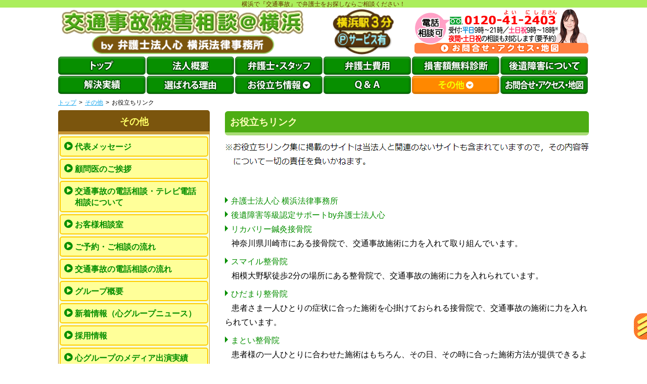

--- FILE ---
content_type: text/html; charset=UTF-8
request_url: https://www.koutsujiko.yokohama-bengoshi.pro/etc/oyakudachi/
body_size: 10522
content:

<!DOCTYPE html>
<html>
<head>
<meta charset="utf-8">
<!-- Google Tag Manager -->
<script>(function(w,d,s,l,i){w[l]=w[l]||[];w[l].push({'gtm.start':
new Date().getTime(),event:'gtm.js'});var f=d.getElementsByTagName(s)[0],
j=d.createElement(s),dl=l!='dataLayer'?'&l='+l:'';j.async=true;j.src=
'https://www.googletagmanager.com/gtm.js?id='+i+dl;f.parentNode.insertBefore(j,f);
})(window,document,'script','dataLayer','GTM-PD4W2NX');</script>
<!-- End Google Tag Manager -->
<script async src="https://s.yimg.jp/images/listing/tool/cv/ytag.js"></script>
<script>
window.yjDataLayer = window.yjDataLayer || [];
function ytag() { yjDataLayer.push(arguments); }
ytag({"type":"ycl_cookie"});
ytag({"type":"ycl_cookie_extended"});
</script>
<!-- 【※※※※※※ノーインデックスページ※※※※※※】 -->
<meta name="robots" content="noindex,follow">
<title>お役立ちリンク｜横浜の方で交通事故の相談なら【弁護士法人心】まで</title>

<meta name="description" content="当法人のお役立ちリンクのご紹介です。横浜にお住まいの方で交通事故被害でお困りの方は弁護士へ相談。交通事故被害の初回相談無料！ 夜間・土日祝相談可。">
<meta name="keywords" content="お役立ち,リンク,交通事故,弁護士,横浜">
<link rel="stylesheet" href="//maxcdn.bootstrapcdn.com/font-awesome/4.7.0/css/font-awesome.min.css">
<!--[if lt IE 9]> 
	<script src="https://www.koutsujiko.yokohama-bengoshi.pro/wp/wp-content/themes/jiko_parent/js/vendor/modernizr.js"></script>
<![endif]-->
<script>
	const prm_corp = "law";
</script>
<meta name='robots' content='max-image-preview:large' />
<link rel='dns-prefetch' href='//ajax.googleapis.com' />
<style id='wp-img-auto-sizes-contain-inline-css' type='text/css'>
img:is([sizes=auto i],[sizes^="auto," i]){contain-intrinsic-size:3000px 1500px}
/*# sourceURL=wp-img-auto-sizes-contain-inline-css */
</style>
<style id='wp-block-library-inline-css' type='text/css'>
:root{--wp-block-synced-color:#7a00df;--wp-block-synced-color--rgb:122,0,223;--wp-bound-block-color:var(--wp-block-synced-color);--wp-editor-canvas-background:#ddd;--wp-admin-theme-color:#007cba;--wp-admin-theme-color--rgb:0,124,186;--wp-admin-theme-color-darker-10:#006ba1;--wp-admin-theme-color-darker-10--rgb:0,107,160.5;--wp-admin-theme-color-darker-20:#005a87;--wp-admin-theme-color-darker-20--rgb:0,90,135;--wp-admin-border-width-focus:2px}@media (min-resolution:192dpi){:root{--wp-admin-border-width-focus:1.5px}}.wp-element-button{cursor:pointer}:root .has-very-light-gray-background-color{background-color:#eee}:root .has-very-dark-gray-background-color{background-color:#313131}:root .has-very-light-gray-color{color:#eee}:root .has-very-dark-gray-color{color:#313131}:root .has-vivid-green-cyan-to-vivid-cyan-blue-gradient-background{background:linear-gradient(135deg,#00d084,#0693e3)}:root .has-purple-crush-gradient-background{background:linear-gradient(135deg,#34e2e4,#4721fb 50%,#ab1dfe)}:root .has-hazy-dawn-gradient-background{background:linear-gradient(135deg,#faaca8,#dad0ec)}:root .has-subdued-olive-gradient-background{background:linear-gradient(135deg,#fafae1,#67a671)}:root .has-atomic-cream-gradient-background{background:linear-gradient(135deg,#fdd79a,#004a59)}:root .has-nightshade-gradient-background{background:linear-gradient(135deg,#330968,#31cdcf)}:root .has-midnight-gradient-background{background:linear-gradient(135deg,#020381,#2874fc)}:root{--wp--preset--font-size--normal:16px;--wp--preset--font-size--huge:42px}.has-regular-font-size{font-size:1em}.has-larger-font-size{font-size:2.625em}.has-normal-font-size{font-size:var(--wp--preset--font-size--normal)}.has-huge-font-size{font-size:var(--wp--preset--font-size--huge)}.has-text-align-center{text-align:center}.has-text-align-left{text-align:left}.has-text-align-right{text-align:right}.has-fit-text{white-space:nowrap!important}#end-resizable-editor-section{display:none}.aligncenter{clear:both}.items-justified-left{justify-content:flex-start}.items-justified-center{justify-content:center}.items-justified-right{justify-content:flex-end}.items-justified-space-between{justify-content:space-between}.screen-reader-text{border:0;clip-path:inset(50%);height:1px;margin:-1px;overflow:hidden;padding:0;position:absolute;width:1px;word-wrap:normal!important}.screen-reader-text:focus{background-color:#ddd;clip-path:none;color:#444;display:block;font-size:1em;height:auto;left:5px;line-height:normal;padding:15px 23px 14px;text-decoration:none;top:5px;width:auto;z-index:100000}html :where(.has-border-color){border-style:solid}html :where([style*=border-top-color]){border-top-style:solid}html :where([style*=border-right-color]){border-right-style:solid}html :where([style*=border-bottom-color]){border-bottom-style:solid}html :where([style*=border-left-color]){border-left-style:solid}html :where([style*=border-width]){border-style:solid}html :where([style*=border-top-width]){border-top-style:solid}html :where([style*=border-right-width]){border-right-style:solid}html :where([style*=border-bottom-width]){border-bottom-style:solid}html :where([style*=border-left-width]){border-left-style:solid}html :where(img[class*=wp-image-]){height:auto;max-width:100%}:where(figure){margin:0 0 1em}html :where(.is-position-sticky){--wp-admin--admin-bar--position-offset:var(--wp-admin--admin-bar--height,0px)}@media screen and (max-width:600px){html :where(.is-position-sticky){--wp-admin--admin-bar--position-offset:0px}}

/*# sourceURL=wp-block-library-inline-css */
</style><style id='global-styles-inline-css' type='text/css'>
:root{--wp--preset--aspect-ratio--square: 1;--wp--preset--aspect-ratio--4-3: 4/3;--wp--preset--aspect-ratio--3-4: 3/4;--wp--preset--aspect-ratio--3-2: 3/2;--wp--preset--aspect-ratio--2-3: 2/3;--wp--preset--aspect-ratio--16-9: 16/9;--wp--preset--aspect-ratio--9-16: 9/16;--wp--preset--color--black: #000000;--wp--preset--color--cyan-bluish-gray: #abb8c3;--wp--preset--color--white: #ffffff;--wp--preset--color--pale-pink: #f78da7;--wp--preset--color--vivid-red: #cf2e2e;--wp--preset--color--luminous-vivid-orange: #ff6900;--wp--preset--color--luminous-vivid-amber: #fcb900;--wp--preset--color--light-green-cyan: #7bdcb5;--wp--preset--color--vivid-green-cyan: #00d084;--wp--preset--color--pale-cyan-blue: #8ed1fc;--wp--preset--color--vivid-cyan-blue: #0693e3;--wp--preset--color--vivid-purple: #9b51e0;--wp--preset--gradient--vivid-cyan-blue-to-vivid-purple: linear-gradient(135deg,rgb(6,147,227) 0%,rgb(155,81,224) 100%);--wp--preset--gradient--light-green-cyan-to-vivid-green-cyan: linear-gradient(135deg,rgb(122,220,180) 0%,rgb(0,208,130) 100%);--wp--preset--gradient--luminous-vivid-amber-to-luminous-vivid-orange: linear-gradient(135deg,rgb(252,185,0) 0%,rgb(255,105,0) 100%);--wp--preset--gradient--luminous-vivid-orange-to-vivid-red: linear-gradient(135deg,rgb(255,105,0) 0%,rgb(207,46,46) 100%);--wp--preset--gradient--very-light-gray-to-cyan-bluish-gray: linear-gradient(135deg,rgb(238,238,238) 0%,rgb(169,184,195) 100%);--wp--preset--gradient--cool-to-warm-spectrum: linear-gradient(135deg,rgb(74,234,220) 0%,rgb(151,120,209) 20%,rgb(207,42,186) 40%,rgb(238,44,130) 60%,rgb(251,105,98) 80%,rgb(254,248,76) 100%);--wp--preset--gradient--blush-light-purple: linear-gradient(135deg,rgb(255,206,236) 0%,rgb(152,150,240) 100%);--wp--preset--gradient--blush-bordeaux: linear-gradient(135deg,rgb(254,205,165) 0%,rgb(254,45,45) 50%,rgb(107,0,62) 100%);--wp--preset--gradient--luminous-dusk: linear-gradient(135deg,rgb(255,203,112) 0%,rgb(199,81,192) 50%,rgb(65,88,208) 100%);--wp--preset--gradient--pale-ocean: linear-gradient(135deg,rgb(255,245,203) 0%,rgb(182,227,212) 50%,rgb(51,167,181) 100%);--wp--preset--gradient--electric-grass: linear-gradient(135deg,rgb(202,248,128) 0%,rgb(113,206,126) 100%);--wp--preset--gradient--midnight: linear-gradient(135deg,rgb(2,3,129) 0%,rgb(40,116,252) 100%);--wp--preset--font-size--small: 13px;--wp--preset--font-size--medium: 20px;--wp--preset--font-size--large: 36px;--wp--preset--font-size--x-large: 42px;--wp--preset--spacing--20: 0.44rem;--wp--preset--spacing--30: 0.67rem;--wp--preset--spacing--40: 1rem;--wp--preset--spacing--50: 1.5rem;--wp--preset--spacing--60: 2.25rem;--wp--preset--spacing--70: 3.38rem;--wp--preset--spacing--80: 5.06rem;--wp--preset--shadow--natural: 6px 6px 9px rgba(0, 0, 0, 0.2);--wp--preset--shadow--deep: 12px 12px 50px rgba(0, 0, 0, 0.4);--wp--preset--shadow--sharp: 6px 6px 0px rgba(0, 0, 0, 0.2);--wp--preset--shadow--outlined: 6px 6px 0px -3px rgb(255, 255, 255), 6px 6px rgb(0, 0, 0);--wp--preset--shadow--crisp: 6px 6px 0px rgb(0, 0, 0);}:where(.is-layout-flex){gap: 0.5em;}:where(.is-layout-grid){gap: 0.5em;}body .is-layout-flex{display: flex;}.is-layout-flex{flex-wrap: wrap;align-items: center;}.is-layout-flex > :is(*, div){margin: 0;}body .is-layout-grid{display: grid;}.is-layout-grid > :is(*, div){margin: 0;}:where(.wp-block-columns.is-layout-flex){gap: 2em;}:where(.wp-block-columns.is-layout-grid){gap: 2em;}:where(.wp-block-post-template.is-layout-flex){gap: 1.25em;}:where(.wp-block-post-template.is-layout-grid){gap: 1.25em;}.has-black-color{color: var(--wp--preset--color--black) !important;}.has-cyan-bluish-gray-color{color: var(--wp--preset--color--cyan-bluish-gray) !important;}.has-white-color{color: var(--wp--preset--color--white) !important;}.has-pale-pink-color{color: var(--wp--preset--color--pale-pink) !important;}.has-vivid-red-color{color: var(--wp--preset--color--vivid-red) !important;}.has-luminous-vivid-orange-color{color: var(--wp--preset--color--luminous-vivid-orange) !important;}.has-luminous-vivid-amber-color{color: var(--wp--preset--color--luminous-vivid-amber) !important;}.has-light-green-cyan-color{color: var(--wp--preset--color--light-green-cyan) !important;}.has-vivid-green-cyan-color{color: var(--wp--preset--color--vivid-green-cyan) !important;}.has-pale-cyan-blue-color{color: var(--wp--preset--color--pale-cyan-blue) !important;}.has-vivid-cyan-blue-color{color: var(--wp--preset--color--vivid-cyan-blue) !important;}.has-vivid-purple-color{color: var(--wp--preset--color--vivid-purple) !important;}.has-black-background-color{background-color: var(--wp--preset--color--black) !important;}.has-cyan-bluish-gray-background-color{background-color: var(--wp--preset--color--cyan-bluish-gray) !important;}.has-white-background-color{background-color: var(--wp--preset--color--white) !important;}.has-pale-pink-background-color{background-color: var(--wp--preset--color--pale-pink) !important;}.has-vivid-red-background-color{background-color: var(--wp--preset--color--vivid-red) !important;}.has-luminous-vivid-orange-background-color{background-color: var(--wp--preset--color--luminous-vivid-orange) !important;}.has-luminous-vivid-amber-background-color{background-color: var(--wp--preset--color--luminous-vivid-amber) !important;}.has-light-green-cyan-background-color{background-color: var(--wp--preset--color--light-green-cyan) !important;}.has-vivid-green-cyan-background-color{background-color: var(--wp--preset--color--vivid-green-cyan) !important;}.has-pale-cyan-blue-background-color{background-color: var(--wp--preset--color--pale-cyan-blue) !important;}.has-vivid-cyan-blue-background-color{background-color: var(--wp--preset--color--vivid-cyan-blue) !important;}.has-vivid-purple-background-color{background-color: var(--wp--preset--color--vivid-purple) !important;}.has-black-border-color{border-color: var(--wp--preset--color--black) !important;}.has-cyan-bluish-gray-border-color{border-color: var(--wp--preset--color--cyan-bluish-gray) !important;}.has-white-border-color{border-color: var(--wp--preset--color--white) !important;}.has-pale-pink-border-color{border-color: var(--wp--preset--color--pale-pink) !important;}.has-vivid-red-border-color{border-color: var(--wp--preset--color--vivid-red) !important;}.has-luminous-vivid-orange-border-color{border-color: var(--wp--preset--color--luminous-vivid-orange) !important;}.has-luminous-vivid-amber-border-color{border-color: var(--wp--preset--color--luminous-vivid-amber) !important;}.has-light-green-cyan-border-color{border-color: var(--wp--preset--color--light-green-cyan) !important;}.has-vivid-green-cyan-border-color{border-color: var(--wp--preset--color--vivid-green-cyan) !important;}.has-pale-cyan-blue-border-color{border-color: var(--wp--preset--color--pale-cyan-blue) !important;}.has-vivid-cyan-blue-border-color{border-color: var(--wp--preset--color--vivid-cyan-blue) !important;}.has-vivid-purple-border-color{border-color: var(--wp--preset--color--vivid-purple) !important;}.has-vivid-cyan-blue-to-vivid-purple-gradient-background{background: var(--wp--preset--gradient--vivid-cyan-blue-to-vivid-purple) !important;}.has-light-green-cyan-to-vivid-green-cyan-gradient-background{background: var(--wp--preset--gradient--light-green-cyan-to-vivid-green-cyan) !important;}.has-luminous-vivid-amber-to-luminous-vivid-orange-gradient-background{background: var(--wp--preset--gradient--luminous-vivid-amber-to-luminous-vivid-orange) !important;}.has-luminous-vivid-orange-to-vivid-red-gradient-background{background: var(--wp--preset--gradient--luminous-vivid-orange-to-vivid-red) !important;}.has-very-light-gray-to-cyan-bluish-gray-gradient-background{background: var(--wp--preset--gradient--very-light-gray-to-cyan-bluish-gray) !important;}.has-cool-to-warm-spectrum-gradient-background{background: var(--wp--preset--gradient--cool-to-warm-spectrum) !important;}.has-blush-light-purple-gradient-background{background: var(--wp--preset--gradient--blush-light-purple) !important;}.has-blush-bordeaux-gradient-background{background: var(--wp--preset--gradient--blush-bordeaux) !important;}.has-luminous-dusk-gradient-background{background: var(--wp--preset--gradient--luminous-dusk) !important;}.has-pale-ocean-gradient-background{background: var(--wp--preset--gradient--pale-ocean) !important;}.has-electric-grass-gradient-background{background: var(--wp--preset--gradient--electric-grass) !important;}.has-midnight-gradient-background{background: var(--wp--preset--gradient--midnight) !important;}.has-small-font-size{font-size: var(--wp--preset--font-size--small) !important;}.has-medium-font-size{font-size: var(--wp--preset--font-size--medium) !important;}.has-large-font-size{font-size: var(--wp--preset--font-size--large) !important;}.has-x-large-font-size{font-size: var(--wp--preset--font-size--x-large) !important;}
/*# sourceURL=global-styles-inline-css */
</style>

<style id='classic-theme-styles-inline-css' type='text/css'>
/*! This file is auto-generated */
.wp-block-button__link{color:#fff;background-color:#32373c;border-radius:9999px;box-shadow:none;text-decoration:none;padding:calc(.667em + 2px) calc(1.333em + 2px);font-size:1.125em}.wp-block-file__button{background:#32373c;color:#fff;text-decoration:none}
/*# sourceURL=/wp-includes/css/classic-themes.min.css */
</style>
<link rel='stylesheet' id='parent-style-css' href='https://www.koutsujiko.yokohama-bengoshi.pro/wp/wp-content/themes/jiko_parent/style.css' type='text/css' media='all' />
<link rel='stylesheet' id='child-style-css' href='https://www.koutsujiko.yokohama-bengoshi.pro/wp/wp-content/themes/jiko_yokohama/style.css' type='text/css' media='all' />
<link rel='stylesheet' id='pc-parent-style-css' href='https://www.koutsujiko.yokohama-bengoshi.pro/wp/wp-content/themes/jiko_parent/style-pc.css' type='text/css' media='all' />
<link rel='stylesheet' id='pc-child-style-css' href='https://www.koutsujiko.yokohama-bengoshi.pro/wp/wp-content/themes/jiko_yokohama/style-pc.css' type='text/css' media='all' />
<script type="text/javascript" src="//ajax.googleapis.com/ajax/libs/jquery/2.2.4/jquery.min.js" id="jquery-js"></script>
<script type="text/javascript" src="https://www.koutsujiko.yokohama-bengoshi.pro/wp/wp-content/themes/jiko_parent/js/jcommons.js.php" id="jcommons.js-js"></script>
<script type="text/javascript" src="https://www.koutsujiko.yokohama-bengoshi.pro/wp/wp-content/themes/jiko_parent/js/jquery.dcmegamenu.1.3.3.js" id="dcmegamenu-js"></script>
<script type="text/javascript" src="https://www.koutsujiko.yokohama-bengoshi.pro/wp/wp-content/themes/jiko_parent/js/pc.js" id="pc-js"></script>
<script type="text/javascript" src="https://www.koutsujiko.yokohama-bengoshi.pro/wp/wp-content/themes/jiko_parent/js/yuga.js" id="yuga-js"></script>
<script type="text/javascript" src="https://www.koutsujiko.yokohama-bengoshi.pro/wp/wp-content/themes/jiko_parent/js/yuga.onload.js" id="yuga.onload-js"></script>
<link rel="canonical" href="https://www.koutsujiko.yokohama-bengoshi.pro/etc/oyakudachi/" />
<!-- Google Analytics -->
<!-- Global site tag (gtag.js) - Google Analytics -->
<!-- Global site tag (gtag.js) - Google Analytics -->
<script async src="https://www.googletagmanager.com/gtag/js?id=UA-185784111-2"></script>
<script>
  window.dataLayer = window.dataLayer || [];
  function gtag(){dataLayer.push(arguments);}
  gtag('js', new Date());

  gtag('config', 'UA-185784111-2');
</script>

<!-- Google Analytics end -->

<link rel="icon" href="/favicon.ico">
</head>

<body id="PC" class="wp-singular page-template-default page page-id-46 page-child parent-pageid-360 wp-theme-jiko_parent wp-child-theme-jiko_yokohama etc oyakudachi">
<!-- Google Tag Manager (noscript) -->
<noscript><iframe src="https://www.googletagmanager.com/ns.html?id=GTM-PD4W2NX"
height="0" width="0" style="display:none;visibility:hidden"></iframe></noscript>
<!-- End Google Tag Manager (noscript) -->
<div class="wrapper head_tag"><p>横浜で『交通事故』で弁護士をお探しならご相談ください！</p></div>
<div class="wrapper clearfix header">
	<header>
	<div class="head_ttl">
		<p class="head_name"><a href="https://www.koutsujiko.yokohama-bengoshi.pro/"><img src="https://www.koutsujiko.yokohama-bengoshi.pro/wp/wp-content/themes/jiko_yokohama/img/ttl_header.png" alt="交通事故被害相談<span>&nbsp;by&nbsp;弁護士法人心</span>" width="526"></a></p>
		<p class="head_info"><a href="https://www.koutsujiko.yokohama-bengoshi.pro/access/"><img src="https://www.koutsujiko.yokohama-bengoshi.pro/wp/wp-content/themes/jiko_yokohama/img/ttl_access.png" alt="" width="152"></a></p>
	</div>
	<p class="head_acc"><a href="https://www.koutsujiko.yokohama-bengoshi.pro/access/"><img src="https://www.koutsujiko.yokohama-bengoshi.pro/wp/wp-content/themes/jiko_parent/img/bnr_header_access.png" alt=""></a></p>
	</header>
<!-- .wrapper .header --></div>
<div class="wrapper nav">
	<div class="gnav_wrap">
		<div class="navigation">
			<nav>
				<ul id="mega-menu" class="gnav clearfix">
					<li><a href="https://www.koutsujiko.yokohama-bengoshi.pro/" class="home"><img src="https://www.koutsujiko.yokohama-bengoshi.pro/wp/wp-content/themes/jiko_parent/img/btn_nav01.png" alt="トップ" width="" height=""></a></li>
					<li><a href="https://www.koutsujiko.yokohama-bengoshi.pro/houjingaiyou/" class="houjingaiyou"><img src="https://www.koutsujiko.yokohama-bengoshi.pro/wp/wp-content/themes/jiko_parent/img/btn_nav02.png" alt="法人概要" width="" height=""></a></li>
					<li><a href="https://www.koutsujiko.yokohama-bengoshi.pro/staff/" class="staff"><img src="https://www.koutsujiko.yokohama-bengoshi.pro/wp/wp-content/themes/jiko_parent/img/btn_nav03.png" alt="弁護士・スタッフ" width="" height=""></a></li>
					<li><a href="https://www.koutsujiko.yokohama-bengoshi.pro/hiyou/" class="hiyou"><img src="https://www.koutsujiko.yokohama-bengoshi.pro/wp/wp-content/themes/jiko_parent/img/btn_nav04.png" alt="弁護士費用" width="" height=""></a></li>
					<li><a href="https://www.koutsujiko.yokohama-bengoshi.pro/etc/songaibaishou-muryoushindan/" class="songaibaishou-muryoushindan"><img src="https://www.koutsujiko.yokohama-bengoshi.pro/wp/wp-content/themes/jiko_parent/img/btn_nav05.png" alt="損害額無料診断" width="" height=""></a></li>
					<li><a href="https://www.koutsujiko.yokohama-bengoshi.pro/about-kouishougai/" class="about-kouishougai"><img src="https://www.koutsujiko.yokohama-bengoshi.pro/wp/wp-content/themes/jiko_parent/img/btn_nav06.png" alt="後遺障害について" width="" height=""></a></li>
					<li><a href="https://www.koutsujiko.yokohama-bengoshi.pro/jisseki/" class="jisseki"><img src="https://www.koutsujiko.yokohama-bengoshi.pro/wp/wp-content/themes/jiko_parent/img/btn_nav07.png" alt="解決実績" width="" height=""></a></li>
					<li><a href="https://www.koutsujiko.yokohama-bengoshi.pro/point/" class="point"><img src="https://www.koutsujiko.yokohama-bengoshi.pro/wp/wp-content/themes/jiko_parent/img/btn_nav08.png" alt="選ばれる理由" width="" height=""></a></li>
					<li><a href="https://www.koutsujiko.yokohama-bengoshi.pro/info/" class="info"><img src="https://www.koutsujiko.yokohama-bengoshi.pro/wp/wp-content/themes/jiko_parent/img/btn_nav09cat.png" alt="お役立ち情報" width="" height=""></a>
						<ul class="sub_menu">
						<li><a href="https://www.koutsujiko.yokohama-bengoshi.pro/info/">お役立ち情報トップ</a></li>
						<li><a href="https://www.koutsujiko.yokohama-bengoshi.pro/info/bengoshitounosenmonka/">弁護士等の専門家</a></li>
<li><a href="https://www.koutsujiko.yokohama-bengoshi.pro/info/songaibaishou/">損害賠償金(示談金)</a></li>
<li><a href="https://www.koutsujiko.yokohama-bengoshi.pro/info/kouishougai/">後遺障害</a></li>
<li><a href="https://www.koutsujiko.yokohama-bengoshi.pro/info/koujinoukinoushougai/">高次脳機能障害</a></li>
<li><a href="https://www.koutsujiko.yokohama-bengoshi.pro/info/muchiuchi/">むち打ち</a></li>
<li><a href="https://www.koutsujiko.yokohama-bengoshi.pro/info/kashitsu/">過失</a></li>
<li><a href="https://www.koutsujiko.yokohama-bengoshi.pro/info/chiryou/">治療</a></li>
<li><a href="https://www.koutsujiko.yokohama-bengoshi.pro/info/hoken/">保険</a></li>
<li><a href="https://www.koutsujiko.yokohama-bengoshi.pro/info/shinai/">横浜市の方へ</a></li>
<li><a href="https://www.koutsujiko.yokohama-bengoshi.pro/info/shuuhen/">上記以外の神奈川県内の方へ</a></li>
<li><a href="https://www.koutsujiko.yokohama-bengoshi.pro/info/sonota/">その他</a></li>
						</ul>					</li>
					<li><a href="https://www.koutsujiko.yokohama-bengoshi.pro/qanda/" class="qanda"><img src="https://www.koutsujiko.yokohama-bengoshi.pro/wp/wp-content/themes/jiko_parent/img/btn_nav10.png" alt="Q＆A" width="" height=""></a>
											</li>
					<li class="exc"><a href="https://www.koutsujiko.yokohama-bengoshi.pro/etc/" class="etc"><img src="https://www.koutsujiko.yokohama-bengoshi.pro/wp/wp-content/themes/jiko_parent/img/btn_nav11.png" alt="その他" width="" height=""></a>
						<ul class="sub_menu">
							<li><a href="https://www.koutsujiko.yokohama-bengoshi.pro/message/">代表メッセージ</a></li>
<li><a href="https://www.koutsujiko.yokohama-bengoshi.pro/doctor/">顧問医のご挨拶</a></li>
<li><a href="https://www.koutsujiko.yokohama-bengoshi.pro/denwasoudan/">交通事故の電話相談・テレビ電話相談について</a></li>
<!--<li><a href="https://www.koutsujiko.yokohama-bengoshi.pro/coronavirus/">新型コロナウイルス対策について</a></li>-->
<li><a href="https://www.koutsujiko.yokohama-bengoshi.pro/etc/cs/">お客様相談室</a></li>
<li><a href="https://www.koutsujiko.yokohama-bengoshi.pro/etc/yoyaku-soudan/">ご予約・ご相談の流れ</a></li>
<li><a href="https://www.koutsujiko.yokohama-bengoshi.pro/denwasoudan-flow/">交通事故の電話相談の流れ</a></li>
<li><a href="https://www.koutsujiko.yokohama-bengoshi.pro/etc/group/">グループ概要</a></li>
<li><a href="https://www.koutsujiko.yokohama-bengoshi.pro/etc/news/">新着情報（心グループニュース）</a></li>
<li><a href="https://www.koutsujiko.yokohama-bengoshi.pro/etc/recruit/">採用情報</a></li>
<li><a href="https://www.koutsujiko.yokohama-bengoshi.pro/etc/mediainfo/">心グループのメディア出演実績</a></li>
<li><a href="https://www.koutsujiko.yokohama-bengoshi.pro/etc/massmedia/">マスコミ関係者の方へ</a></li>
<li><a href="https://www.koutsujiko.yokohama-bengoshi.pro/etc/kouishougai-muryoushindan/">後遺障害適正等級無料診断サービス</a></li>
<li><a href="https://www.koutsujiko.yokohama-bengoshi.pro/etc/hiyou-shousai/">弁護士費用（詳細）</a></li>
<li><a href="https://www.koutsujiko.yokohama-bengoshi.pro/etc/hiyoutokuyaku/">弁護士費用特約</a></li>
<li><a href="https://www.koutsujiko.yokohama-bengoshi.pro/etc/hiyounoyasusanikodawaruriyuu/">費用の安さにこだわる理由</a></li>
<li><a href="https://www.bengoshi-kokoro.com/inline/pp.html" class="open_pp" rel="nofollow">プライバシーポリシー<i class="fa fa-external-link"></i></a></li>
<li><a href="https://www.koutsujiko.yokohama-bengoshi.pro/etc/link/">関連リンク</a></li>
<li><a href="https://www.koutsujiko.yokohama-bengoshi.pro/etc/oyakudachi/">お役立ちリンク</a></li>
<li><a href="https://www.koutsujiko.yokohama-bengoshi.pro/etc/sitemap/">サイトマップ（詳細）</a></li>						</ul>
					</li>
					<li><a href="https://www.koutsujiko.yokohama-bengoshi.pro/access/" class="access"><img src="https://www.koutsujiko.yokohama-bengoshi.pro/wp/wp-content/themes/jiko_parent/img/btn_nav12.png" alt="お問合せ・アクセス・地図" width="" height=""></a></li>
				</ul>
			</nav>
		<!-- .navigation --></div>
	<!-- .gnav_wrap --></div>
	<div class="navigation">
		<nav class="breadcrumb">
			<ul class="clearfix">
				<li><a href="https://www.koutsujiko.yokohama-bengoshi.pro/">トップ</a>&gt;</li>
				<li><a href="https://www.koutsujiko.yokohama-bengoshi.pro/etc/">その他</a>&gt;</li>

				<li>お役立ちリンク</li>


			</ul>
		</nav>
	<!-- .navigation --></div>
<!-- .wrapper .nav --></div>

<div class="wrapper clearfix">
	<div class="contents">
		<div class="main_col">
						<h1 class="main_ttl">お役立ちリンク</h1>

			<div class="main_section section">
<p class="no_indent section"><img src="https://www.koutsujiko.yokohama-bengoshi.pro/wp/wp-content/themes/jiko_parent/img/txt_oyakudachi.png" alt=""></p>
<dl class="etc_list">
	<dt><a href="https://www.yokohama-bengoshi.pro/" target="_blank">弁護士法人心 横浜法律事務所</a></dt>
	<dt><a href="https://www.kokoro-kouishougai.com/" target="_blank" rel="nofollow">後遺障害等級認定サポートby弁護士法人心</a></dt>
	<dt><a href="https://www.recovery615.com/" target="_blank">リカバリー鍼灸接骨院</a></dt>
	<dd>神奈川県川崎市にある接骨院で、交通事故施術に力を入れて取り組んでいます。</dd>
	<dt><a href="https://sagamiono-smile.com/" target="_blank">スマイル整骨院</a></dt>
	<dd>相模大野駅徒歩2分の場所にある整骨院で、交通事故の施術に力を入れられています。</dd>
	<dt><a href="https://hiratsuka-hidamari1217.jp/" target="_blank">ひだまり整骨院</a></dt>
	<dd>患者さま一人ひとりの症状に合った施術を心掛けておられる接骨院で、交通事故の施術に力を入れられています。</dd>
	<dt><a href="http://www.matoi-seikotsuin.com/" target="_blank">まとい整骨院</a></dt>
	<dd>患者様の一人ひとりに合わせた施術はもちろん、その日、その時に合った施術方法が提供できるよう丁寧なカウンセリングと検査を心がけておられます。</dd>
	<dt><a href="https://cocosekkotsuin.com/" target="_blank">ここ鍼灸接骨院</a></dt>
	<dd>地域に密着した接骨院で、誠実・丁寧を大切に交通事故によるケガの施術をされています。</dd>
	<dt><a href="https://www.futamatagawa-fureai.com/" target="_blank">二俣川ふれあい接骨院</a></dt>
	<dd>交通事故施術について、肉体的苦痛だけでなく、精神的苦痛に対してもサポートすることを心掛けておられる接骨院です。</dd>
	<dt><a href="https://www.cbs-higashitotsuka.com/" target="_blank">セントラル接骨院東戸塚</a></dt>
	<dd>交通事故によるむちうちなどのケガにも対応されており、交通事故施術を得意とされている接骨院です。</dd>
	<dt><a href="https://tukasasinkyu.com/" target="_blank">つかさ鍼灸整骨院</a></dt>
	<dd>交通事故によるケガでお悩みの患者様について、丁寧な施術と親切な対応を心掛けられている接骨院です。</dd>
	<dt><a href="https://www.terutesekkotsuinshinkyuin.com/" target="_blank">てるて接骨院・鍼灸院</a></dt>
	<dd>交通事故のケガについて、丁寧なカウンセリングと施術で、全力でサポートすることを心掛けておられます。</dd>
	<dt><a href="https://lohas-noukendai.com/" target="_blank">能見台整骨院ろはす</a></dt>
	<dd>交通事故のケガについて、丁寧な説明と施術を心掛けられています。</dd>
	<dt><a href="https://sanngo.site/" target="_blank">さんご整骨院</a></dt>
	<dd>交通事故の施術を得意とされている整骨院で、アフターフォローにも力を入れられています。</dd>
	<dt><a href="https://www.odasakae.com/" target="_blank">小田栄整骨院</a></dt>
	<dd>交通事故によるケガの施術を得意とされている整骨院で、一人ひとりのお身体の状態に合った施術を心掛けられています。</dd>
</dl>

			</div><!-- /main_section -->



<!--  PCとSPで分岐させる-->


<ul class="maincolbnr transparent">
	<li>
		<a href="https://www.koutsujiko.yokohama-bengoshi.pro/denwasoudan/"><img src="https://www.koutsujiko.yokohama-bengoshi.pro/wp/wp-content/themes/jiko_parent/img/bnr_denwasoudan.png" alt=""></a>
		</li>

	<li>
		<a href="https://www.koutsujiko.yokohama-bengoshi.pro/point/"><img src="https://www.koutsujiko.yokohama-bengoshi.pro/wp/wp-content/themes/jiko_parent/img/bnr_riyuu.png" alt=""></a>
		</li>



	<li>
		<a href="https://www.koutsujiko.yokohama-bengoshi.pro/jisseki/"><img src="https://www.koutsujiko.yokohama-bengoshi.pro/wp/wp-content/themes/jiko_parent/img/bnr_jisseki.png" alt=""></a>
		</li>


	<li>
		<a href="https://www.koutsujiko.yokohama-bengoshi.pro/etc/songaibaishou-muryoushindan/"><img src="https://www.koutsujiko.yokohama-bengoshi.pro/wp/wp-content/themes/jiko_parent/img/bnr_shindan_songai.png" alt=""></a>
		</li>

	<li>
		<a href="https://www.koutsujiko.yokohama-bengoshi.pro/etc/kouishougai-muryoushindan/"><img src="https://www.koutsujiko.yokohama-bengoshi.pro/wp/wp-content/themes/jiko_parent/img/bnr_shindan_toukyu.png" alt=""></a>
		</li>


	<li>
		<a href="https://www.koutsujiko.yokohama-bengoshi.pro/etc/hiyounoyasusanikodawaruriyuu/"><img src="https://www.koutsujiko.yokohama-bengoshi.pro/wp/wp-content/themes/jiko_parent/img/bnr_hiyounoyasusa.png" alt=""></a>
		</li>
</ul>



<style>
.maincolbnr {
	margin-bottom: 1.25em;
}
.maincolbnr>li {
	margin-bottom: 2em;
}
	.maincolbnr {
		display: flex;
		flex-wrap: wrap;
		justify-content: center;
	}
	.maincolbnr >li{
		flex-basis: 350px;
	}
	.maincolbnr img{
		width: 100%;
	}
	.maincolbnr .bnrbtm_text{
		width: 350px;
		margin-right:auto;
		margin-left:auto;
	}
</style>



<script>
$(function(){
	var n = $('.maincolbnr>li').length;
	console.log('li数：'+n);
	if(n % 2 == 0){//li偶数個の場合
		$('.maincolbnr>li:nth-child(odd)').css('margin-right','20px');
	}else{//li奇数個の場合
		$('.maincolbnr>li:nth-child(even)').css('margin-right','20px');
		$('.maincolbnr>li:first-child').css('flex-basis','100%');
		$('.maincolbnr>li:first-child a').css({'display': 'block','width':'350px','margin-left': 'auto','margin-right': 'auto'});
	}
});
</script>


			<div class="section transparent">
								<p><a href="https://www.koutsujiko.yokohama-bengoshi.pro/staff/?mokuji-law"><img src="https://www.koutsujiko.yokohama-bengoshi.pro/wp/wp-content/themes/jiko_parent/img/bnr_bengoshiall.jpg" alt="弁護士紹介へ"></a></p>
							</div>
			<div class="section transparent">
				<p><a href="https://www.koutsujiko.yokohama-bengoshi.pro/staff/?staff"><img src="https://www.koutsujiko.yokohama-bengoshi.pro/wp/wp-content/themes/jiko_parent/img/bnr_staffall.jpg" alt="スタッフ紹介へ"></a></p>
			</div>
	<div class="section">
	<iframe scrolling="no" class="main_if" id="areamain_if" src="https://www.iframe.law-kokoro.com/access/index-if.php?ifname=areamain&corp=law&project=jiko&area=yokohama&file=true&swtype=areamap"></iframe>
	</div>
			<div class="section">
						<div class="contact_bnr" id="contact_us">
				<p class="contact_btn"><a href="https://www.koutsujiko.kokoro-form.com/jiko.php?place=横浜" class="open_form" rel="nofollow"><img src="https://www.koutsujiko.yokohama-bengoshi.pro/wp/wp-content/themes/jiko_parent/img/btn_contact_mail.png" width="326" height="47"></a><a href="https://www.koutsujiko.yokohama-bengoshi.pro/access/"><img src="https://www.koutsujiko.yokohama-bengoshi.pro/wp/wp-content/themes/jiko_parent/img/btn_contact_access.png" width="326" height="47"></a></p>
				<p class="contact_comment"><a href="https://www.koutsujiko.yokohama-bengoshi.pro/etc/news/"><img src="https://www.koutsujiko.yokohama-bengoshi.pro/wp/wp-content/themes/jiko_parent/img/btn_contact_news.png" width="661"></a></p>
			</div>
						</div>

		</div><!-- /main_col -->
		<div class="sub_col">
			<p class="submenu_ttl no_adapt">その他</p>
			<ul class="sub_menu no_adapt">
<li><a href="https://www.koutsujiko.yokohama-bengoshi.pro/message/">代表メッセージ</a></li>
<li><a href="https://www.koutsujiko.yokohama-bengoshi.pro/doctor/">顧問医のご挨拶</a></li>
<li><a href="https://www.koutsujiko.yokohama-bengoshi.pro/denwasoudan/">交通事故の電話相談・テレビ電話相談について</a></li>
<!--<li><a href="https://www.koutsujiko.yokohama-bengoshi.pro/coronavirus/">新型コロナウイルス対策について</a></li>-->
<li><a href="https://www.koutsujiko.yokohama-bengoshi.pro/etc/cs/">お客様相談室</a></li>
<li><a href="https://www.koutsujiko.yokohama-bengoshi.pro/etc/yoyaku-soudan/">ご予約・ご相談の流れ</a></li>
<li><a href="https://www.koutsujiko.yokohama-bengoshi.pro/denwasoudan-flow/">交通事故の電話相談の流れ</a></li>
<li><a href="https://www.koutsujiko.yokohama-bengoshi.pro/etc/group/">グループ概要</a></li>
<li><a href="https://www.koutsujiko.yokohama-bengoshi.pro/etc/news/">新着情報（心グループニュース）</a></li>
<li><a href="https://www.koutsujiko.yokohama-bengoshi.pro/etc/recruit/">採用情報</a></li>
<li><a href="https://www.koutsujiko.yokohama-bengoshi.pro/etc/mediainfo/">心グループのメディア出演実績</a></li>
<li><a href="https://www.koutsujiko.yokohama-bengoshi.pro/etc/massmedia/">マスコミ関係者の方へ</a></li>
<li><a href="https://www.koutsujiko.yokohama-bengoshi.pro/etc/kouishougai-muryoushindan/">後遺障害適正等級無料診断サービス</a></li>
<li><a href="https://www.koutsujiko.yokohama-bengoshi.pro/etc/hiyou-shousai/">弁護士費用（詳細）</a></li>
<li><a href="https://www.koutsujiko.yokohama-bengoshi.pro/etc/hiyoutokuyaku/">弁護士費用特約</a></li>
<li><a href="https://www.koutsujiko.yokohama-bengoshi.pro/etc/hiyounoyasusanikodawaruriyuu/">費用の安さにこだわる理由</a></li>
<li><a href="https://www.bengoshi-kokoro.com/inline/pp.html" class="open_pp" rel="nofollow">プライバシーポリシー<i class="fa fa-external-link"></i></a></li>
<li><a href="https://www.koutsujiko.yokohama-bengoshi.pro/etc/link/">関連リンク</a></li>
<li><a href="https://www.koutsujiko.yokohama-bengoshi.pro/etc/oyakudachi/">お役立ちリンク</a></li>
<li><a href="https://www.koutsujiko.yokohama-bengoshi.pro/etc/sitemap/">サイトマップ（詳細）</a></li>			</ul>			




			<div class="sub_bnr transparent section">

<!--
				<p><a href="https://www.koutsujiko.yokohama-bengoshi.pro/denwasoudan/"><img src="https://www.koutsujiko.yokohama-bengoshi.pro/wp/wp-content/themes/jiko_parent/img/bnr_denwasoudan.png" alt="" width="100%"></a></p>
				<p><a href="https://www.koutsujiko.yokohama-bengoshi.pro/coronavirus/"><img src="https://www.koutsujiko.yokohama-bengoshi.pro/wp/wp-content/themes/jiko_parent/img/bnr_corona_side.png" alt="" width="100%"></a></p>
-->
				<p><a href="https://www.koutsujiko.yokohama-bengoshi.pro/message/"><img src="https://www.koutsujiko.yokohama-bengoshi.pro/wp/wp-content/themes/jiko_parent/img/bnr_message.png" alt="" width="100%"></a></p>
				<p><a href="https://www.koutsujiko.yokohama-bengoshi.pro/doctor/"><img src="https://www.koutsujiko.yokohama-bengoshi.pro/wp/wp-content/themes/jiko_parent/img/bnr_doctor.png" alt="" width="100%"></a></p>
				<p><a href="https://www.koutsujiko.yokohama-bengoshi.pro/point/"><img src="https://www.koutsujiko.yokohama-bengoshi.pro/wp/wp-content/themes/jiko_parent/img/bnr_riyuu.png" alt="" width="100%"></a></p>
				<p><a href="https://www.koutsujiko.yokohama-bengoshi.pro/jisseki/"><img src="https://www.koutsujiko.yokohama-bengoshi.pro/wp/wp-content/themes/jiko_parent/img/bnr_jisseki.png" alt="" width="100%"></a></p>
				<p><a href="https://www.koutsujiko.yokohama-bengoshi.pro/etc/songaibaishou-muryoushindan/"><img src="https://www.koutsujiko.yokohama-bengoshi.pro/wp/wp-content/themes/jiko_parent/img/bnr_shindan_songai.png" alt="" width="100%"></a></p>
				<p><a href="https://www.koutsujiko.yokohama-bengoshi.pro/etc/kouishougai-muryoushindan/"><img src="https://www.koutsujiko.yokohama-bengoshi.pro/wp/wp-content/themes/jiko_parent/img/bnr_shindan_toukyu.png" alt="" width="100%"></a></p>
				<p><a href="https://www.koutsujiko.yokohama-bengoshi.pro/etc/hiyoutokuyaku/"><img src="https://www.koutsujiko.yokohama-bengoshi.pro/wp/wp-content/themes/jiko_parent/img/bnr_hiyoutokuyaku.png" alt="" width="100%"></a></p>
				<p><a href="https://www.kokoro-kouishougai.com/" target="_blank"><img src="https://www.koutsujiko.yokohama-bengoshi.pro/wp/wp-content/themes/jiko_parent/img/bnr_kouishougai.png" alt=""></a></p>
<p><a href="https://www.yokohama-bengoshi.pro/" target="_blank"><img src="https://www.koutsujiko.yokohama-bengoshi.pro/wp/wp-content/themes/jiko_parent/img/bnr_byokohama.png" alt=""></a></p>			</div>

			<div class="section">
	<iframe scrolling="no" class="main_if" id="areasub_if" src="https://www.iframe.law-kokoro.com/access/index-if.php?ifname=areasub&corp=law&project=jiko&area=yokohama&file=true&swtype=areamap"></iframe>
			</div>
			<p class="access_bnr transparent section"><a href="https://www.koutsujiko.yokohama-bengoshi.pro/access/"><img src="https://www.koutsujiko.yokohama-bengoshi.pro/wp/wp-content/themes/jiko_parent/img/bnr_tel.png" alt="お問合せ・アクセス・地図へ" width="100%"></a></p>

			<aside class="section bengoshi_area">
				<p class="section subbengoshi_tgl"><img src="https://www.koutsujiko.yokohama-bengoshi.pro/wp/wp-content/themes/jiko_parent/img-sp/bnr_bengoshiall.jpg" alt="" width="100%"></p>
<div class="section">
	<p class="sub_ttl"><img src="https://www.koutsujiko.yokohama-bengoshi.pro/wp/wp-content/themes/jiko_parent/img/ttl_bengoshilist.png" alt="" width="100%"></p>
	<ul class="sub_staff transparent">
		<li><a href="https://www.koutsujiko.yokohama-bengoshi.pro/staff/?b1"><img src="https://www.koutsujiko.yokohama-bengoshi.pro/wp/wp-content/themes/jiko_parent/img/bnr_b_a.jpg" alt="" width="100%"></a></li>
		<li><a href="https://www.koutsujiko.yokohama-bengoshi.pro/staff/?b53"><img src="https://www.koutsujiko.yokohama-bengoshi.pro/wp/wp-content/themes/jiko_parent/img/bnr_b_fu2.jpg" alt="" width="100%"></a></li>
		<li><a href="https://www.koutsujiko.yokohama-bengoshi.pro/staff/?b54"><img src="https://www.koutsujiko.yokohama-bengoshi.pro/wp/wp-content/themes/jiko_parent/img/bnr_b_ma2.jpg" alt="" width="100%"></a></li>
		<li><a href="https://www.koutsujiko.yokohama-bengoshi.pro/staff/?b14"><img src="https://www.koutsujiko.yokohama-bengoshi.pro/wp/wp-content/themes/jiko_parent/img/bnr_b_chi.jpg" alt="" width="100%"></a></li>
		<li><a href="https://www.koutsujiko.yokohama-bengoshi.pro/staff/?b10"><img src="https://www.koutsujiko.yokohama-bengoshi.pro/wp/wp-content/themes/jiko_parent/img/bnr_b_su.jpg" alt="" width="100%"></a></li>
		<li><a href="https://www.koutsujiko.yokohama-bengoshi.pro/staff/?b4"><img src="https://www.koutsujiko.yokohama-bengoshi.pro/wp/wp-content/themes/jiko_parent/img/bnr_b_u.jpg" alt="" width="100%"></a></li>
		<li><a href="https://www.koutsujiko.yokohama-bengoshi.pro/staff/?b2"><img src="https://www.koutsujiko.yokohama-bengoshi.pro/wp/wp-content/themes/jiko_parent/img/bnr_b_o.jpg" alt="" width="100%"></a></li>
		<li><a href="https://www.koutsujiko.yokohama-bengoshi.pro/staff/?b16"><img src="https://www.koutsujiko.yokohama-bengoshi.pro/wp/wp-content/themes/jiko_parent/img/bnr_b_te.jpg" alt="" width="100%"></a></li>
		<li><a href="https://www.koutsujiko.yokohama-bengoshi.pro/staff/?b6"><img src="https://www.koutsujiko.yokohama-bengoshi.pro/wp/wp-content/themes/jiko_parent/img/bnr_b_ki.jpg" alt="" width="100%"></a></li>
		<li><a href="https://www.koutsujiko.yokohama-bengoshi.pro/staff/?b8"><img src="https://www.koutsujiko.yokohama-bengoshi.pro/wp/wp-content/themes/jiko_parent/img/bnr_b_ku.jpg" alt="" width="100%"></a></li>
		<li><a href="https://www.koutsujiko.yokohama-bengoshi.pro/staff/?b7"><img src="https://www.koutsujiko.yokohama-bengoshi.pro/wp/wp-content/themes/jiko_parent/img/bnr_b_shi.jpg" alt="" width="100%"></a></li>
		<li><a href="https://www.koutsujiko.yokohama-bengoshi.pro/staff/?b15"><img src="https://www.koutsujiko.yokohama-bengoshi.pro/wp/wp-content/themes/jiko_parent/img/bnr_b_tsu.jpg" alt="" width="100%"></a></li>
		<li><a href="https://www.koutsujiko.yokohama-bengoshi.pro/staff/?b37"><img src="https://www.koutsujiko.yokohama-bengoshi.pro/wp/wp-content/themes/jiko_parent/img/bnr_b_ke2.jpg" alt="" width="100%"></a></li>
		<li><a href="https://www.koutsujiko.yokohama-bengoshi.pro/staff/?b33"><img src="https://www.koutsujiko.yokohama-bengoshi.pro/wp/wp-content/themes/jiko_parent/img/bnr_b_yu.jpg" alt="" width="100%"></a></li>
		<li><a href="https://www.koutsujiko.yokohama-bengoshi.pro/staff/?b18"><img src="https://www.koutsujiko.yokohama-bengoshi.pro/wp/wp-content/themes/jiko_parent/img/bnr_b_shi2.jpg" alt="" width="100%"></a></li>
		<li><a href="https://www.koutsujiko.yokohama-bengoshi.pro/staff/?b21"><img src="https://www.koutsujiko.yokohama-bengoshi.pro/wp/wp-content/themes/jiko_parent/img/bnr_b_fu.jpg" alt="" width="100%"></a></li>
		<li><a href="https://www.koutsujiko.yokohama-bengoshi.pro/staff/?b24"><img src="https://www.koutsujiko.yokohama-bengoshi.pro/wp/wp-content/themes/jiko_parent/img/bnr_b_mu.jpg" alt="" width="100%"></a></li>
		<li><a href="https://www.koutsujiko.yokohama-bengoshi.pro/staff/?b47"><img src="https://www.koutsujiko.yokohama-bengoshi.pro/wp/wp-content/themes/jiko_parent/img/bnr_b_ni2.jpg" alt="" width="100%"></a></li>
		<li><a href="https://www.koutsujiko.yokohama-bengoshi.pro/staff/?b28"><img src="https://www.koutsujiko.yokohama-bengoshi.pro/wp/wp-content/themes/jiko_parent/img/bnr_b_ri.jpg" alt="" width="100%"></a></li>
		<li><a href="https://www.koutsujiko.yokohama-bengoshi.pro/staff/?b31"><img src="https://www.koutsujiko.yokohama-bengoshi.pro/wp/wp-content/themes/jiko_parent/img/bnr_b_wa.jpg" alt="" width="100%"></a></li>
		<li><a href="https://www.koutsujiko.yokohama-bengoshi.pro/staff/?b32"><img src="https://www.koutsujiko.yokohama-bengoshi.pro/wp/wp-content/themes/jiko_parent/img/bnr_b_a2.jpg" alt="" width="100%"></a></li>
		<li><a href="https://www.koutsujiko.yokohama-bengoshi.pro/staff/?b52"><img src="https://www.koutsujiko.yokohama-bengoshi.pro/wp/wp-content/themes/jiko_parent/img/bnr_b_hi2.jpg" alt="" width="100%"></a></li>
		<li><a href="https://www.koutsujiko.yokohama-bengoshi.pro/staff/?b35"><img src="https://www.koutsujiko.yokohama-bengoshi.pro/wp/wp-content/themes/jiko_parent/img/bnr_b_ki2.jpg" alt="" width="100%"></a></li>
		<li><a href="https://www.koutsujiko.yokohama-bengoshi.pro/staff/?b40"><img src="https://www.koutsujiko.yokohama-bengoshi.pro/wp/wp-content/themes/jiko_parent/img/bnr_b_so2.jpg" alt="" width="100%"></a></li>
		<li><a href="https://www.koutsujiko.yokohama-bengoshi.pro/staff/?b41"><img src="https://www.koutsujiko.yokohama-bengoshi.pro/wp/wp-content/themes/jiko_parent/img/bnr_b_ta2.jpg" alt="" width="100%"></a></li>
		<li><a href="https://www.koutsujiko.yokohama-bengoshi.pro/staff/?b44"><img src="https://www.koutsujiko.yokohama-bengoshi.pro/wp/wp-content/themes/jiko_parent/img/bnr_b_te2.jpg" alt="" width="100%"></a></li>
		<li><a href="https://www.koutsujiko.yokohama-bengoshi.pro/staff/?b45"><img src="https://www.koutsujiko.yokohama-bengoshi.pro/wp/wp-content/themes/jiko_parent/img/bnr_b_to2.jpg" alt="" width="100%"></a></li>
		<li><a href="https://www.koutsujiko.yokohama-bengoshi.pro/staff/?b46"><img src="https://www.koutsujiko.yokohama-bengoshi.pro/wp/wp-content/themes/jiko_parent/img/bnr_b_na2.jpg" alt="" width="100%"></a></li>
		<li><a href="https://www.koutsujiko.yokohama-bengoshi.pro/staff/?b42"><img src="https://www.koutsujiko.yokohama-bengoshi.pro/wp/wp-content/themes/jiko_parent/img/bnr_b_chi2.jpg" alt="" width="100%"></a></li>
		<li><a href="https://www.koutsujiko.yokohama-bengoshi.pro/staff/?b48"><img src="https://www.koutsujiko.yokohama-bengoshi.pro/wp/wp-content/themes/jiko_parent/img/bnr_b_nu2.jpg" alt="" width="100%"></a></li>
		<li><a href="https://www.koutsujiko.yokohama-bengoshi.pro/staff/?b49"><img src="https://www.koutsujiko.yokohama-bengoshi.pro/wp/wp-content/themes/jiko_parent/img/bnr_b_ne2.jpg" alt="" width="100%"></a></li>
		<li><a href="https://www.koutsujiko.yokohama-bengoshi.pro/staff/?b50"><img src="https://www.koutsujiko.yokohama-bengoshi.pro/wp/wp-content/themes/jiko_parent/img/bnr_b_no2.jpg" alt="" width="100%"></a></li>
		<li><a href="https://www.koutsujiko.yokohama-bengoshi.pro/staff/?b60"><img src="https://www.koutsujiko.yokohama-bengoshi.pro/wp/wp-content/themes/jiko_parent/img/bnr_b_yo2.jpg" alt="" width="100%"></a></li>
		<li><a href="https://www.koutsujiko.yokohama-bengoshi.pro/staff/?b56"><img src="https://www.koutsujiko.yokohama-bengoshi.pro/wp/wp-content/themes/jiko_parent/img/bnr_b_me2.jpg" alt="" width="100%"></a></li>
		<li><a href="https://www.koutsujiko.yokohama-bengoshi.pro/staff/?b57"><img src="https://www.koutsujiko.yokohama-bengoshi.pro/wp/wp-content/themes/jiko_parent/img/bnr_b_mo2.jpg" alt="" width="100%"></a></li>
		<li><a href="https://www.koutsujiko.yokohama-bengoshi.pro/staff/?b58"><img src="https://www.koutsujiko.yokohama-bengoshi.pro/wp/wp-content/themes/jiko_parent/img/bnr_b_ya2.jpg" alt="" width="100%"></a></li>
		<li><a href="https://www.koutsujiko.yokohama-bengoshi.pro/staff/?b62"><img src="https://www.koutsujiko.yokohama-bengoshi.pro/wp/wp-content/themes/jiko_parent/img/bnr_b_ri2.jpg" alt="" width="100%"></a></li>
		<li><a href="https://www.koutsujiko.yokohama-bengoshi.pro/staff/?b64"><img src="https://www.koutsujiko.yokohama-bengoshi.pro/wp/wp-content/themes/jiko_parent/img/bnr_b_re2.jpg" alt="" width="100%"></a></li>
		<li><a href="https://www.koutsujiko.yokohama-bengoshi.pro/staff/?b65"><img src="https://www.koutsujiko.yokohama-bengoshi.pro/wp/wp-content/themes/jiko_parent/img/bnr_b_ro2.jpg" alt="" width="100%"></a></li>
		<li><a href="https://www.koutsujiko.yokohama-bengoshi.pro/staff/?b66"><img src="https://www.koutsujiko.yokohama-bengoshi.pro/wp/wp-content/themes/jiko_parent/img/bnr_b_wa2.jpg" alt="" width="100%"></a></li>
		<li><a href="https://www.koutsujiko.yokohama-bengoshi.pro/staff/?b67"><img src="https://www.koutsujiko.yokohama-bengoshi.pro/wp/wp-content/themes/jiko_parent/img/bnr_b_i3.jpg" alt="" width="100%"></a></li>
		<li><a href="https://www.koutsujiko.yokohama-bengoshi.pro/staff/?b68"><img src="https://www.koutsujiko.yokohama-bengoshi.pro/wp/wp-content/themes/jiko_parent/img/bnr_b_u3.jpg" alt="" width="100%"></a></li>
		<li><a href="https://www.koutsujiko.yokohama-bengoshi.pro/staff/?b69"><img src="https://www.koutsujiko.yokohama-bengoshi.pro/wp/wp-content/themes/jiko_parent/img/bnr_b_e3.jpg" alt="" width="100%"></a></li>
		<li><a href="https://www.koutsujiko.yokohama-bengoshi.pro/staff/?b70"><img src="https://www.koutsujiko.yokohama-bengoshi.pro/wp/wp-content/themes/jiko_parent/img/bnr_b_ka3.jpg" alt="" width="100%"></a></li>
		<li><a href="https://www.koutsujiko.yokohama-bengoshi.pro/staff/?b72"><img src="https://www.koutsujiko.yokohama-bengoshi.pro/wp/wp-content/themes/jiko_parent/img/bnr_b_ke3.jpg" alt="" width="100%"></a></li>	
		<li><a href="https://www.koutsujiko.yokohama-bengoshi.pro/staff/?b74"><img src="https://www.koutsujiko.yokohama-bengoshi.pro/wp/wp-content/themes/jiko_parent/img/bnr_b_so3.jpg" alt="" width="100%"></a></li>
		<li><a href="https://www.koutsujiko.yokohama-bengoshi.pro/staff/?b75"><img src="https://www.koutsujiko.yokohama-bengoshi.pro/wp/wp-content/themes/jiko_parent/img/bnr_b_ta3.jpg" alt="" width="100%"></a></li>
		<li><a href="https://www.koutsujiko.yokohama-bengoshi.pro/staff/?b76"><img src="https://www.koutsujiko.yokohama-bengoshi.pro/wp/wp-content/themes/jiko_parent/img/bnr_b_su3.jpg" alt="" width="100%"></a></li>
		<li><a href="https://www.koutsujiko.yokohama-bengoshi.pro/staff/?b77"><img src="https://www.koutsujiko.yokohama-bengoshi.pro/wp/wp-content/themes/jiko_parent/img/bnr_b_shi3.jpg" alt="" width="100%"></a></li>
	</ul>
	<p class="btm_close">閉じる<i class="fa fa-times-circle"></i></p>
</div>
				<p class="transparent section"><a href="https://www.koutsujiko.yokohama-bengoshi.pro/staff/?staff"><img src="https://www.koutsujiko.yokohama-bengoshi.pro/wp/wp-content/themes/jiko_parent/img-sp/bnr_staffall.jpg" alt="" width="100%"></a></p>
				<p class="transparent"><a href="https://www.koutsujiko.yokohama-bengoshi.pro/etc/recruit/"><img src="https://www.koutsujiko.yokohama-bengoshi.pro/wp/wp-content/themes/jiko_parent/img/bnr_recruit.png" alt="" width="100%"></a></p>
			</aside>

			<p class="transparent section bnr_pcsubcol"><a href="https://www.koutsujiko.yokohama-bengoshi.pro/info/"><img src="https://www.koutsujiko.yokohama-bengoshi.pro/wp/wp-content/themes/jiko_parent/img/bnr_info.png" alt=""></a></p>
			<p class="transparent section bnr_pcsubcol"><a href="https://www.koutsujiko.yokohama-bengoshi.pro/qanda/"><img src="https://www.koutsujiko.yokohama-bengoshi.pro/wp/wp-content/themes/jiko_parent/img/bnr_qanda.png" alt=""></a></p>



			<div class="section">
				<p class="access_bnr transparent"><a href="https://www.koutsujiko.yokohama-bengoshi.pro/access/"><img src="https://www.koutsujiko.yokohama-bengoshi.pro/wp/wp-content/themes/jiko_parent/img/bnr_tel.png" alt="お問合せ・アクセス・地図へ" width="100%"></a></p>
			</div>
		</div><!-- .subcol -->	</div><!-- .contents -->
</div><!-- .wrapper -->
<div class="wrapper clearfix footer">
	<div class="footer_h2">
		<h2>サイトマップ</h2>
	</div>
	<footer>
		<div class="footer_sitemap">
			<ul>
				<li><a href="https://www.koutsujiko.yokohama-bengoshi.pro/">トップ</a></li>
				<li><a href="https://www.koutsujiko.yokohama-bengoshi.pro/houjingaiyou/">弁護士法人心の法人概要</a></li>
				<li><a href="https://www.koutsujiko.yokohama-bengoshi.pro/staff/">弁護士・スタッフ</a></li>
				<li><a href="https://www.koutsujiko.yokohama-bengoshi.pro/hiyou/">交通事故の弁護士費用</a></li>
				<li><a href="https://www.koutsujiko.yokohama-bengoshi.pro/etc/songaibaishou-muryoushindan/">損害賠償額無料診断サービス</a></li>
				<li><a href="https://www.koutsujiko.yokohama-bengoshi.pro/about-kouishougai/">後遺障害について</a></li>
				<li><a href="https://www.koutsujiko.yokohama-bengoshi.pro/jisseki/">解決実績</a></li>
				<li><a href="https://www.koutsujiko.yokohama-bengoshi.pro/point/">弁護士法人心が選ばれる理由</a></li>
			</ul>
			<ul>
				<li><a href="https://www.koutsujiko.yokohama-bengoshi.pro/info/">お役立ち情報</a>
					<ul class="sub_menu">
						<li><a href="https://www.koutsujiko.yokohama-bengoshi.pro/info/bengoshitounosenmonka/">弁護士等の専門家</a></li>
						<li><a href="https://www.koutsujiko.yokohama-bengoshi.pro/info/songaibaishou/">損害賠償金（示談金）</a></li>
						<li><a href="https://www.koutsujiko.yokohama-bengoshi.pro/info/kouishougai/">後遺障害</a></li>
						<li><a href="https://www.koutsujiko.yokohama-bengoshi.pro/info/kashitsu/">過失</a></li>
						<li><a href="https://www.koutsujiko.yokohama-bengoshi.pro/info/chiryou/">治療</a></li>
						<li><a href="https://www.koutsujiko.yokohama-bengoshi.pro/info/hoken/">保険</a></li>
						<li><a href="https://www.koutsujiko.yokohama-bengoshi.pro/info/sonota/">その他</a></li>
					</ul>
				</li>
				<li><a href="https://www.koutsujiko.yokohama-bengoshi.pro/qanda/">Ｑ＆Ａ</a></li>
			</ul>
			
			<ul>
							<li><a href="https://www.koutsujiko.yokohama-bengoshi.pro/etc/">その他</a>
					<ul class="sub_menu">
									<li><a href="https://www.koutsujiko.yokohama-bengoshi.pro/message/">代表メッセージ</a></li>
						<li><a href="https://www.koutsujiko.yokohama-bengoshi.pro/doctor/">顧問医のご挨拶</a></li>
						<li><a href="https://www.koutsujiko.yokohama-bengoshi.pro/denwasoudan/">交通事故の電話相談・テレビ電話相談について</a></li>
						<!--<li><a href="https://www.koutsujiko.yokohama-bengoshi.pro/coronavirus/">新型コロナウイルス対策について</a></li>-->
						<li><a href="https://www.koutsujiko.yokohama-bengoshi.pro/etc/cs/">お客様相談室</a></li>
						<li><a href="https://www.koutsujiko.yokohama-bengoshi.pro/etc/yoyaku-soudan/">ご予約・ご相談の流れ</a></li>
						<li><a href="https://www.koutsujiko.yokohama-bengoshi.pro/denwasoudan-flow/">交通事故の電話相談の流れ</a></li>	
									<li><a href="https://www.koutsujiko.yokohama-bengoshi.pro/etc/group/">グループ概要</a></li>
									<li><a href="https://www.koutsujiko.yokohama-bengoshi.pro/etc/news/">新着情報<span>（心グループニュース）</span></a></li>
								</ul>
				</li>
						</ul>
			<ul>
							<li>
					<ul class="sub_menu">
												<li><a href="https://www.koutsujiko.yokohama-bengoshi.pro/etc/recruit/">採用情報</a></li>
						<li><a href="https://www.koutsujiko.yokohama-bengoshi.pro/etc/mediainfo/">心グループのメディア出演実績</a></li>
						<li><a href="https://www.koutsujiko.yokohama-bengoshi.pro/etc/massmedia/">マスコミ関係者の方へ</a></li>
									<li><a href="https://www.koutsujiko.yokohama-bengoshi.pro/etc/kouishougai-muryoushindan/">後遺障害適正等級無料診断サービス</a></li>
						<li><a href="https://www.koutsujiko.yokohama-bengoshi.pro/etc/hiyou-shousai/">弁護士費用（詳細）</a></li>
						<li><a href="https://www.koutsujiko.yokohama-bengoshi.pro/etc/hiyoutokuyaku/">弁護士費用特約</a></li>
						<li><a href="https://www.koutsujiko.yokohama-bengoshi.pro/etc/hiyounoyasusanikodawaruriyuu/">費用の安さにこだわる理由</a></li>
						<li><a href="https://www.bengoshi-kokoro.com/inline/pp.html" class="open_pp" rel="nofollow">プライバシーポリシー<i class="fa fa-external-link"></i></a></li>
									<li><a href="https://www.koutsujiko.yokohama-bengoshi.pro/etc/link/">関連リンク</a></li>
									<li><a href="https://www.koutsujiko.yokohama-bengoshi.pro/etc/oyakudachi/">お役立ちリンク</a></li>
						<li><a href="https://www.koutsujiko.yokohama-bengoshi.pro/etc/sitemap/">サイトマップ（詳細）</a></li>
								</ul>
				</li>
							<li><a href="https://www.koutsujiko.yokohama-bengoshi.pro/access/">お問合せ・アクセス・地図</a></li>
			</ul>
		</div>
		<p class="foot_ttl"><a href="https://www.koutsujiko.yokohama-bengoshi.pro/">交通事故被害相談<span>&nbsp;by&nbsp;弁護士法人心</span><span class="shozoku">by 弁護士法人心 <br class="pc_none">横浜法律事務所<span>所長弁護士 岡安倫矢，神奈川県弁護士会所属</span></span><span class="address">〒221-0056 神奈川県横浜市神奈川区金港町6-3 <span>横浜金港町ビル7Ｆ</span><span>（横浜駅徒歩3分）</span><span class="tel">TEL：045-565-5525</span></span></a></p>
	</footer>
</div><!-- .wrapper .footer -->
<!-- トップへ戻る -->
<p class="to_top"><a href="#"><img src="https://www.koutsujiko.yokohama-bengoshi.pro/wp/wp-content/themes/jiko_parent/img/btn_totop.png"></a></p>
<script>$('img').error(function(){$(this).attr('alt','no image');});</script>
<svg xmlns="http://www.w3.org/2000/svg" style="display:none;">
	<symbol id="droparrow-mask" viewBox="0 0 100 100">
		<path d="M0,0H100V100H0V0ZM49.875,39.188L84.047,16.406l-7.594-5.063L49.875,29.063,23.3,11.344,15.7,16.406Zm0,24.694L84.047,41.1l-7.594-5.062L49.875,53.756,23.3,36.038,15.7,41.1Zm0,24.694L84.047,65.794l-7.594-5.062L49.875,78.45,23.3,60.731,15.7,65.794Z"/>
	</symbol>
</svg>
<script type="speculationrules">
{"prefetch":[{"source":"document","where":{"and":[{"href_matches":"/*"},{"not":{"href_matches":["/wp/wp-*.php","/wp/wp-admin/*","/wp/wp-content/uploads/*","/wp/wp-content/*","/wp/wp-content/plugins/*","/wp/wp-content/themes/jiko_yokohama/*","/wp/wp-content/themes/jiko_parent/*","/*\\?(.+)"]}},{"not":{"selector_matches":"a[rel~=\"nofollow\"]"}},{"not":{"selector_matches":".no-prefetch, .no-prefetch a"}}]},"eagerness":"conservative"}]}
</script>
<script type="text/javascript" src="https://www.koutsujiko.yokohama-bengoshi.pro/wp/wp-includes/js/hoverIntent.min.js" id="hoverIntent-js"></script>
</body>
</html>

--- FILE ---
content_type: text/html; charset=UTF-8
request_url: https://www.koutsujiko.yokohama-bengoshi.pro/wp/wp-content/themes/jiko_parent/js/jcommons.js.php
body_size: 4117
content:

window.addEventListener("message", receiveRun, false);
function receiveRun(e) {
	switch(e.origin){
		case "https://www.bengoshi-kokoro.com":
		case "https://www.iframe.law-kokoro.com":
		case "https://www.kokoro-news.com":
		console.log(e.data);
			const topUrl = $(".foot_ttl a").attr("href");
			const mobile = $(window).width() < 600 ;
			const topSpace = (mobile) ? $(window).width() * 0.04 : 15;
			const navHeight = $(".nav").height();
			if (Array.isArray(e.data)) {//iframe高さ値の処理（複数）
				for (const [key, value] of Object.entries(e.data)) {
					const idName = `${key}_if`;
					const ifHight = `${value}`;
					document.getElementById(idName).style.height = ifHight + "px";
				}
			}else if (e.data.charAt(0) === "s") {//アンカーリンクスクロール値の処理
				if(e.data.indexOf("$") !== -1){
						var ifScroll = Number(e.data.slice(2));
					}else{
						var ifScroll = Number(e.data.slice(1));
				}
				const ifHeight = $("#main_if").offset().top ;
				var scrollposition = ifHeight + ifScroll - navHeight - topSpace;
				if(mobile ){
					if(e.data.indexOf("$") !== -1){
							setTimeout(function() {
								window.scroll(0, scrollposition);
							}, 100);
						}else{
							$("html, body").animate({scrollTop:scrollposition}, 500, "linear");
					}
				}else{
					$("html, body").animate({scrollTop:scrollposition}, 500, "linear");
				}
			}else if (e.data.charAt(0) === "h") {//iframe高さ値の処理
				document.getElementById("main_if").style.height = e.data.slice(1) + "px";
			}else if (e.data.charAt(0) === "r") {//iframe高さ値取得の再処理（アコーディオン開閉時）
				if(e.data.indexOf("btmclose") !== -1 ){
					const resendHeight = e.data.split("=");
					const rHeight = resendHeight[1].split("&");
					const ifScroll = Number(rHeight[1]);
					const ifHeight = $("#main_if").offset().top ;
					const scrollposition = ifHeight + ifScroll - navHeight - topSpace;
					$("html, body").animate({scrollTop:scrollposition}, 500, "linear");
					document.getElementById("main_if").style.height = rHeight[0] + "px";
				}else{
					document.getElementById("main_if").style.height = e.data.slice(1) + "px";
				}
			}else if (e.data.charAt(0) === "c") {//iframe高さ値取得の再処理と親ページのurl再送信（カテゴリ選択時）
				window.scroll(0, 0);
				document.getElementById("main_if").style.height = e.data.slice(1) + "px";//iframe高さ値取得の再処理
				sendParenturl();//mediainfo、massmediaページの場合url再送信（カテゴリ選択時）
			}else if (e.data.charAt(0) === "a") {
				if(location.href.indexOf("/access/")!== -1){//アクセスページの時、別インラインフレーム内スクロール
					const id = e.data.slice(2);
					const win = document.getElementById("main_if").contentWindow;
					win.postMessage(id,"*");
				}else{//アクセスページへ移動し、スクロール
					window.location.href = topUrl + "access/?" + e.data.slice(2);
				}
			}else if (e.data.charAt(0) === "b") {//iframe高さ値取得の再処理（複数）
				if(e.data.indexOf("topscr") !== -1 ){//スクロールあり
					const resendHeight = e.data.split("=");
					const idName = resendHeight[1];
					const ifHeight = resendHeight[2];
					if(mobile){
						const ifoffset = $(".main_col").offset().top ;
						if($(".if_submenu").hasClass("show")){
							const submenuheight = $(".if_submenu").outerHeight(true);
							var heightposition = ifoffset - submenuheight;
							var maincolTopSpace = $(window).width() * 0.03;
							console.log("maincolTopSpace"+maincolTopSpace);
						}else{
							var heightposition = ifoffset;
							var maincolTopSpace = $(window).width() * 0.035;
							console.log("maincolTopSpace"+maincolTopSpace);
						}
						const scrollposition = heightposition - navHeight - maincolTopSpace;
						$("html, body").scrollTop(scrollposition);
					}else{
						window.scroll(0, 0);
					}
					document.getElementById(idName + "_if").style.height = ifHeight + "px";
				}else{
					const resendHeight = e.data.slice(1).split("=");
					const idName = resendHeight[0];
					const ifHeight = resendHeight[1];
					document.getElementById(idName + "_if").style.height = ifHeight + "px";
				}
			}else if (e.data.charAt(0) === "d") {//エリアマップアンカーリンクスクロール値の処理
				const idHeight = e.data.slice(1).split("&");
				const idName = idHeight[0];
				const ifScroll = Number(idHeight[1]);
				const ifHeight = $(idName + "_if").offset().top;
				const scrollposition = ifHeight + ifScroll - navHeight - topSpace;
				$("html, body").animate({scrollTop:scrollposition}, 500, "linear");
			}else if (e.data.charAt(0) === "e") {//インラインフレーム内からインラインフレーム外アンカーリンクへのスクロール処理
				const id = e.data.slice(1);
				const ifHeight = $(id).offset().top;
				const scrollposition = ifHeight - navHeight - topSpace;
				$("html, body").animate({scrollTop:scrollposition}, 500, "linear");
			}else if (e.data.charAt(0) === "f") {//トップページへ移動し、スクロール（事務所のへの行き方ボタン）
				window.location.href = topUrl + e.data.slice(1);
			}else if (e.data.charAt(0) === "g") {//インラインフレームのスクロールid送信（複数）【要検討】
				const sendId = e.data.slice(1).split("&");
				const id = sendId[0];
				const idName = sendId[1];
				const win = document.getElementById(idName + "_if").contentWindow;
				win.postMessage( id + "&mif&" + idName,"*");
			}else if (e.data.charAt(0) === "i") {//インラインフレームのスクロール処理（複数）【要検討】
				const idHeight = e.data.slice(1).split("&");
				const idName = idHeight[0];
				const ifScroll = Number(idHeight[1]);
				const ifHeight = $("#" + idName + "_if").offset().top;
				const scrollposition = ifHeight + ifScroll - navHeight - topSpace;
				$("html, body").animate({scrollTop:scrollposition}, 500, "linear");
			}else if (e.data.charAt(0) === "j") {//別ページへ遷移
				window.location.href = topUrl + e.data.slice(2);
			}else if (e.data.charAt(0) === "k") {//インラインフレーム切替
				if(e.data.indexOf("pgtransacc=") !== -1 ){//アクセスページへ遷移
					var receiveData = e.data.split("=");
					var id = receiveData[1];
					window.location.href = topUrl + "access/?"+id;
				}else{
					if(e.data.indexOf("swtype=") !== -1){//アクセス遷移後
						var receiveData = e.data.slice(1).split("=");
						var data = receiveData[1].split("_");
						var btntype = data[0];
						var id  = data[1];
						const mainIf = document.getElementById("main_if");
						const attrurl = mainIf.getAttribute("src");
						const afswtype = receiveData[1];
						mainIf.setAttribute("src", attrurl.replace("swtype="+ bfswtype(attrurl), "swtype=" + afswtype));
					}else if(e.data.indexOf("acc=") !== -1){//アクセス通常
						var receiveData = e.data.split("=");
						var data = receiveData[1].split("_");
						var btntype = data[0];
						var id = data[1];
					}else{//スタッフ
						if(e.data.indexOf("_") !== -1){
							var receiveData = e.data.slice(1).split("_");
							var btntype = receiveData[0];
							var id = receiveData[1];
						}else{
							var btntype = e.data.slice(1);
							var id = e.data.slice(1);
						}
						stflistLinkGen(btntype);//stf_list_btnリンク作成
					}
					if(id !== "staff"){
						paginationLinkGen(btntype,id);//btn_pre,btn_nextリンク作成
					}
					if($(".if_submenu").hasClass("hidden")){
						$(".if_submenu").removeClass("hidden").addClass("show");
					}
					if(mobile){
						floatingmenudel();//floatingmenu削除
					}
				}
			}
		break;
	}
}

function bfswtype(attrurl){//swtypeパラメータ取得
	const parameters = attrurl.substr(attrurl.indexOf("?") + 1).split( "&" );
	const swtypeprm = parameters.filter(function (item) {
		return item.indexOf("swtype") !== -1
	});
	const bfswtype = swtypeprm[0].split( "=" );
	return bfswtype[1];
}

function stflistLinkGen(btntype){//stf_list_btnリンク作成
	switch(true){
		case btntype === "b":
		case btntype === "law":
			var listname = "弁護士";
			var btntype = "law";
			break;
		case btntype === "z":
		case btntype === "ac":
			var listname = "税理士";
			var btntype = "ac";
			break;
		case btntype === "sr":
			var listname = "社会保険労務士・同試験合格者";
			break;
		case btntype === "gs":
			var listname = "行政書士・同試験合格者";
			break;
		case btntype === "tk":
			var listname = "宅地建物取引士・同試験合格者";
			break;
		case btntype === "fp":
			var listname = "FP・2級FP技能士";
			break;
		case btntype === "sonota":
		case btntype === "staff":
			var listname = "その他のスタッフ";
			var btntype = "staff";
			break;
		case btntype.indexOf("mokuji-") !== -1:
			var btntype = "ichiran";
		default:
	}
	const stfListBtn = document.getElementById("stf_list_btn");
	const stfSubmenu = document.getElementById("staff_submenu");
	const attrurl = stfListBtn.getAttribute("href");
	stfListBtn.setAttribute("href", attrurl.replace("swtype=" + bfswtype(attrurl), "swtype=mokuji-" + btntype));
	const text = listname+"一覧";
	stfListBtn.innerHTML = text;
	stfListBtn.removeAttribute("class");
	if( btntype === "staff" || btntype === "ichiran"){
		stfListBtn.classList.add("hidden");
	} else {
		stfListBtn.classList.add(btntype);
	}
}

function areaallTxtGen(corp){//area_all_btnのテキスト作成
	switch(true){
		case corp === "law":
			var corpname = "弁護士法人心";
			break;
		case corp === "ac":
			var corpname = "税理士法人心";
			break;
		case corp === "sr":
			var corpname = "社会保険労務士法人心";
			break;
		case corp === "grp":
			var corpname = "心グループ";
		default:
	}
	const areaAllBtn = document.getElementById("area_all_btn");
	const text = corpname+"の全事務所一覧";
	areaAllBtn.innerHTML = text;
}

function paginationLinkGen(btntype,id){//btn_pre,btn_nextリンク作成
	const pnData_array = pnData[btntype];
	console.dir(pnData_array);
	console.log(pnData_array);
	const sdata = pnData_array.find( (data) => data === id );
	const prevIndex = pnData_array.indexOf(sdata) - 1;
	const prev = prevIndex < 0 ? pnData_array[pnData_array.length - 1] : pnData_array[prevIndex];
	const nextIndex = pnData_array.indexOf(sdata) + 1;
	const next = nextIndex >= pnData_array.length ? pnData_array[0] : pnData_array[nextIndex];
	const btnPrev = document.getElementById("btn_prev");
	const btnNext = document.getElementById("btn_next");
	const attrPrev = btnPrev.getAttribute("href");
	const attrNext = btnNext.getAttribute("href");
	const ifPagination = document.querySelector(".if_pagination");
	const afswtype = btntype !== "access" ? "swtype=" + btntype + "_" : "swtype=";
	if(ifPagination.classList.contains("hidden")){
		ifPagination.classList.remove("hidden");
		ifPagination.classList.add("show");
	}
	btnPrev.setAttribute("href", attrPrev.replace("swtype="+ bfswtype(attrPrev), afswtype + prev));
	btnNext.setAttribute("href", attrNext.replace("swtype="+ bfswtype(attrNext), afswtype + next));
}

function floatingmenudel(){//floatingmenu削除
	const floatingMenu = document.querySelector(".floatingmenu");
	const toTopLink = document.querySelector(".to_top a");
	if(floatingMenu){
		floatingMenu.classList.add("hidden");
		const footer = document.querySelector(".footer");
		if (footer) {
			footer.style.paddingBottom = "";
		}
	}
	if (toTopLink) {
		toTopLink.style.paddingBottom = "";
		const pagetopHeight = document.querySelector(".to_top").clientHeight;
		const space = window.innerWidth * 0.005;
		document.querySelector(".if_pagination div").style.bottom = pagetopHeight + space +"px";
	}
}

function sendParenturl() {//mediainfo、massmediaページの場合url送信
	var parentUrl = location.href;
	var regexp = /mediainfo|massmedia/;
	if(regexp.test(parentUrl)){
		var win = document.getElementById("main_if").contentWindow;
		win.postMessage("pu," + parentUrl,"*");
	}
}

//データ送信用
$(window).on("load",function(){
	sendParenturl();//mediainfo、massmediaページの場合url送信
	if( 1 < window.location.search.length ){
		const id = window.location.search.substring(1);
		const win = document.getElementById("main_if").contentWindow;
		if(location.href.indexOf("/staff/")!== -1){//staffページの場合送信なし
			const swtype = id;
			var btntype = id.replace(/\d/g, "");
			if(btntype === "b"){
				var btntype = "law";
			}else if(btntype === "z"){
				var btntype = "ac";
			}
			const mainIf = document.getElementById("main_if");
			const attrurl = mainIf.getAttribute("src");
			const afswtype = btntype !=="staff" ?btntype + "_" + swtype:swtype;
			if(btntype.indexOf("mokuji-") === -1){
				mainIf.setAttribute("src", attrurl.replace("mokuji-if","index-if").replace("swtype="+ bfswtype(attrurl), "swtype=" + afswtype));
			}else{
				const mokujicorp = btntype.split( "-" );
				mainIf.setAttribute("src", attrurl + "-"+ mokujicorp[1]);
			}
			stflistLinkGen(btntype);//stf_list_btnリンク作成
			if($(".if_submenu").hasClass("hidden")){
				$(".if_submenu").removeClass("hidden").addClass("show");
			}
			if(btntype !== "staff" && btntype.indexOf("mokuji-") === -1){
				paginationLinkGen(btntype,id);//btn_pre,btn_nextリンク作成
			}
			if($(window).width() < 600){
				floatingmenudel();//floatingmenu削除
			}
		}else if(location.href.indexOf("/access/")!== -1){//accessページの場合?以下のid送信
			win.postMessage( "access=" + prm_corp + "_" +id + "&pn","*");
		}else{//?以下のid送信
			win.postMessage(id,"*");
		}
	}
});
//選ばれる理由アコーディオン
$(function(){
	$('.riyuuttl_list .continue_btn,.kouishougaishinsei_sec .continue_btn').append('<i class="fa fa-chevron-circle-down"></i>');
	$('.riyuuttl_list .riyuu_on,.kouishougaishinsei_sec .acd_on').hide();
	$('.riyuuttl_list .continue_btn,.kouishougaishinsei_sec .continue_btn').click(function(){
		var navHeight = $('.nav').height();
		var topSpace = ($(window).width() < 600) ? $(window).width() * 0.04 : 15;
		var offsetTop = $(this).parent().offset().top - navHeight - topSpace;
		if($(window).scrollTop() > offsetTop) {
			$('html,body').animate({scrollTop:offsetTop}, 500);
			 $(this).prev().delay(400).slideToggle();
		} else {
			$(this).prev().slideToggle();
		}
	});
});
//解決実績アコーディオン
$(function(){
	/*$('.jisseki_close').append('<i class="fa fa-times-circle"></i>');*/
	$('.jisseki_sec .acd_on').hide();
	$('.jisseki_sec .acd_off').click(function(){
		$(this).slideToggle();
		$(this).prev().slideToggle();
	});
	$('.jisseki_sec .jisseki_close').click(function(){
		if($(this).hasClass('ttl_close')){
			$(this).parent().slideToggle();
			$(this).parent().next().slideToggle();
		} else {
			var navHeight = $('.nav').height();
			var topSpace = ($(window).width() < 600) ? $(window).width() * 0.04 : 15;
			var offsetTop = $(this).parent().parent().offset().top - navHeight - topSpace;
			if($(window).scrollTop() > offsetTop) {
				$('html,body').animate({scrollTop:offsetTop}, 500);
				$(this).parent().delay(400).slideToggle();
				$(this).parent().next().delay(400).slideToggle();
			}else{
				$(this).parent().slideToggle();
				$(this).parent().next().slideToggle();
			}
		}
	});
});

$(function(){
	$('.main_cat p.m_ttl').removeClass('toggle_btn');
	$('.main_cat p.m_ttl i').remove();
});


--- FILE ---
content_type: text/css
request_url: https://www.koutsujiko.yokohama-bengoshi.pro/wp/wp-content/themes/jiko_yokohama/style.css
body_size: 21
content:
/*
Theme Name: 交通事故横浜
Description: 子テーマスタイルシート
Author: kokoro-design
Template: jiko_parent
*/



--- FILE ---
content_type: text/css
request_url: https://www.koutsujiko.yokohama-bengoshi.pro/wp/wp-content/themes/jiko_parent/style-pc.css
body_size: 7643
content:
/*
交通事故PC・タブレット用CSS
*/

/* ＝＝＝＝＝＝＝＝＝＝＝＝＝＝ 全ページ共通CSS ＝＝＝＝＝＝＝＝＝＝＝＝＝＝ */
/* :::::: 基本設定 :::::: */
body {
	font-size: 16px;
	font-family: 'Hiragino Kaku Gothic ProN', 'ヒラギノ角ゴ ProN W3', "メイリオ", Meiryo, "ＭＳ Ｐゴシック", "MS PGothic", sans-serif;
}
img{
	image-rendering: -webkit-optimize-contrast;
}
/* :::::: 全体設計 :::::: */
.wrapper {
	min-width: 1120px;/*iPad対策*/
}
header, .navigation, .contents, footer {
	margin: 0 auto;
	width: 1050px;
}
.fixed {
	position: fixed;
	top: 0;
	z-index: 999;
	border-top: 4px solid #fff;
	box-shadow: 0 2px 3px rgba(0, 0, 0, 1), 0 2px 3px rgba(0, 0, 0, 1), 0 5px 0 rgba(200, 200, 200, 1);
}
.contents {
	overflow: hidden;
}
.main_col {
	width: 720px;
	line-height: 1.8em;
}
.sub_col {
	width: 300px;
	line-height: 1.4em;
}
.sub_col img {
	width: 100%;
}
.main_col, .archive .sub_col, .single .sub_col, .etc .sub_col, .bengo .sub_col, .kaiketsu .sub_col,.staff .sub_col,.access .sub_col {
	float: left;
}
.sub_col, .archive .main_col, .single .main_col, .etc .main_col, .qanda .main_col, .bengo .main_col, .kaiketsu .main_col,.staff .main_col,.access .main_col{
	float: right;
}
/* :::::: ヘッダータグ :::::: */
.head_tag * {
	width: 1050px;
	margin: 0 auto;
	padding: 1px 0;
	height: 13px;
	font-size: 12px;
	line-height: 14px;
}
/* :::::: グローバルナビ :::::: */
.gnav {
	width:auto;
	padding:0;
}
.gnav li {
	float: left;
	margin: 0 2px 2px 0;
	width: auto;
	white-space: nowrap;
}
.gnav li:nth-child(6), .gnav li:nth-child(12) {
	margin-right: 0px;
}
.gnav li a {
	display: block;
}
/*グローバルナビ画像部分 */
.gnav>li>a {
	overflow: hidden;
	display: flex;
	justify-content: center;
	align-items: center;
	width: 173px;
	height: 36px;
	box-sizing: border-box;
	border-radius: 0.35em;
	border: 1px solid #226e1e;
	background-color: #078f00;
	box-shadow: inset 0px 2px 3px 0px rgb(255 255 255 / 30%), inset -2px -2px 3px rgb(0 0 0 / 30%), inset 2px 0px 3px 0px rgb(0 0 0 / 30%);
	/*box-shadow: inset 0px 3px 3px 0px #4aa645, inset -3px -3px 3px #067200, inset 3px 0px 3px 0px #067200;*/
}
.gnav>li>a:hover,.gnav>li>a.current {
	border: 1px solid #d97400;
	background-color: #ff8800;
	box-shadow: inset 0px 3px 2px 0px #ffa845, inset -3px -3px 2px #d97400, inset 2px 0px 3px 0px #d97400;
}
.gnav>li>a img{
	/*padding: 4% 37%;*/
}
/*ドロップダウンメニュー【レイアウト】 */
#mega-menu li {
	position: relative;
}
#mega-menu>li {
	width: 173px;
	height: 36px;
}
#mega-menu:after {
	content: "";
	display: block;
	clear: both;
}
#mega-menu li ul {
	display: none;
}
#mega-menu .sub-container {/*ドロップダウン 背景div */
	position: absolute;
}
#mega-menu .sub {/*ドロップダウン 背景 ul */
	display: none;
	overflow: hidden;
	min-width: 173px;/*gnavのli幅を最小値を入力*/
	border-radius: 5px;
}
#mega-menu .sub li {/*ドロップダウン リスト */
	margin: 0;/*gnav liのリセット*/
	float: none;
	text-align: center;
	line-height: 1.2em;
}
#mega-menu .sub-container a {/*ドロップダウン リンク */
	display: block;
	padding: 5px 7px;
	font-size: 15px;
	text-decoration: none;
}
/*ドロップダウンメニュー【カラー】 */
#mega-menu .sub {
	background-color: #6c3;/* 一覧背景色 */
}
#mega-menu .sub-container a {
	color: #fff;/* リンク文字色 */
}
#mega-menu .sub-container a:hover {
	background-color: #fb3;/* リスト背景色 */
	color: #ff9;/* hoverリンク文字色 */
}
/* パンくず */
.breadcrumb {
	width: 1050px;
	margin: 0 auto;
}
.breadcrumb ul {
	text-align: left;
	overflow: hidden;
	padding: 6px 0;
}
.breadcrumb li {
	float: left;
	font-size: 12px;
	line-height: 1.5em;
	padding-right: 5px;
	background: none;
}
.breadcrumb li a {
	padding-right: 5px;
}
/* :::::: コンテンツ :::::: */


/* :::::: コンテンツ＞メイン :::::: */
.main_col .section, .main_section {
	margin-bottom: 50px;
}
.main_col h1:not(.no_adapt):not(.question), h2.home_ttl, .cat_ttl {
	padding: 10px .5em 8px;
	font-size: 1.2em;
	line-height: 1.3em;
}
.main_col h1:not(.no_adapt):not(.question), .cat_ttl {
	margin-bottom: .5em;
}
.main_col h2:not(.no_adapt), .home_pickupinfo h4 {
	font-size: 1.125em;
}
/* バナー下テキスト */
.bnrbtm_text, .formbtm_text {
	font-size: 12px;
	line-height: 17px;
}
.bnrbtm_text {
	margin-top: 5px;
}
.formbtm_text {
	margin-top: -45px;
}
/* ページネーション：前後記事リンク */
.post_link {
	margin: 50px 0;
}
.post_link > span {
	max-width: 47.75%;
}
/*お問合せバナー*/
.contact_bnr {
	margin-top: -10px;
	padding-top: 278px;
	width: 720px;
	height: 112px;
	background: url(img/pic_contact.png) no-repeat left top scroll;
	font-size: 0;/*隙間対策*/
	text-align: center;
}
.contact_btn {
	line-height: 0;/*IE対策*/
}
.contact_btn a {
	display: inline-block;
	margin: 0 10px;
}
.contact_btn a:first-child {
	background: url(img/btn_contact_mail-on.png) no-repeat;
}
.contact_btn a:first-child+* {/* IE8対応可 */
	background: url(img/btn_contact_access-on.png) no-repeat;
}
.contact_btn a:hover img {
	filter: alpha(opacity=0); /* IE5.5-7 */
	-ms-filter: alpha(opacity=0); /* IE8 */
	opacity: 0;
}
.contact_comment {
	margin-top: 8px;
}
/*お役立ち情報ピックアップ*/
.home_pickupinfo h3 {
	padding: 10px 13px 8px 32px;
	font-size: 1.2em;
	line-height: 1.4em;
	text-indent: -.9em;
}
.home_pickupinfo>div {
	margin: 0 .9em;
}
.pickup_link {
	margin: .5em 0;
}
.pickup_link a {
}
.pickup_img {
	float: right;
	margin: 0 0 10px 12px;
	width: 41%;
}
.pickup_img img {
	width: 100%;
}
.home_pickupinfo p.letter {
	width: 80%;
	padding: 1em 1.5em;
}
/*内部リンクバナー*/
.bnr_internal{
	text-align: center;
}
.bnr_internal p~p{
	margin-top:40px;
}
.bnr_internal a:nth-child(even) img{
	margin-left:14px;
}
/*人物立ち画像*/
.stand_img{
	padding:10px .5em 0 .5em;
}
.standimg_r2-ver2{
	width: 176px;
}
.standimg_q2{
	width: 173px !important;
}
.point .stand_img {
	margin-top: -3.7em;
}
.standimg_j5 {
	width: 116px;
	padding-left:1em;
	padding-right:1em;
}
.standimg_y5 {
	width: 116px;
	padding-left:1em;
	padding-right:1em;
}
.standimg_m6{
	width: 116px;
	padding-left:1em;
	padding-right:1em;
}
.standimg_v9{
	width: 130px;
	padding-left:1em;
	padding-right:0.5em;
}
.standimg_e5{
	width: 122px;
	padding-right:1em;
	padding-left:1em;
}
/*事務所アクセス*/
.access_office h2{
	padding: 10px 13px !important;
}
.access_office figure {
	display: inline-block;
	float: left;
	width: 48%;
}
.access_office figure+div {
	clear: left;
}
.access_office figure img {
	width: 100%;
}
.access_office figure:nth-child(even) {
	margin-left: 4%;
}
.access_office figure:nth-child(n+3) {
	margin-top: 0.5em;
}
/* :::::: コンテンツ＞サブ :::::: */
.sub_col .section {
	margin-bottom: 25px;
}
.sub_col .bnr, .sub_col .sub_bnr p~p {
	margin-top: 10px;
}
/*サブメニュー【レイアウト】*/
.submenu_ttl {
	margin-bottom: 0;
	padding: 12px 4px 8px;
	border-radius: 5px 5px 0 0;
	font-size: 19px;
	font-weight: bold;
	text-align: center;
}
.sub_col .sub_menu {
	margin-bottom: 10px;
	padding: 4px 0px;
	border-width: 6px 1px 1px 1px;
	border-style: solid;
	border-radius: 0 0 5px 5px;
}
.sub_col .sub_menu>li~li{
	margin-top: 4px;
}
.sub_col .sub_menu li a {
	/*position: relative;*/
	display: block;
	border-style: solid;
	border-width: 2px;
	border-radius: 5px;
	margin-left: 2px;
	margin-right: 2px;
	padding: 8px .5em 6px 1.75em;
	font-weight: bold;
	text-decoration: none;
	text-indent: -13px;
	/*vertical-align: middle;*/
}
.sub_col .sub_menu li a:before {
	font-family: FontAwesome;
	speak: none;
	content: '\f144';
	font-size: 1.2em;
	font-weight: normal;
	line-height:0;
	position:relative;
	margin-right: .25em;
	margin-left: -.4em;
}
.sub_col .sub_menu li li a:before {
	font-family: FontAwesome;
	speak: none;
	content: '\f04b';
	font-size:.75em;
	font-weight: normal;
	line-height:0;
	position:relative;
	top:-.15em;
	margin-right: .55em;
	margin-left: -.5em;
}
.sub_col .sub_menu li a em {
	font-weight: bold;
}
/*サブメニュー【カラー】*/
.submenu_ttl {
	color: #ff6;
}
.sub_col .sub_menu {
	border-color: #c89535;
	background-color: #f6ffdd;
}
.info_clr .sub_menu{
	border-color: #99bdff;
}
.qanda_clr .sub_menu{
	border-color: #ffb4cd;
}
.sub_col .sub_menu li a {
	background-color: #ff9;
	border-color: #fc0;
	color: #078f00;
}
.sub_menu li a.current, .sub_col .sub_menu li a:hover, .sub_menu li a.current {
	background-color: #fff;
	color: #fa0;
}
.sub_col .sub_menu li a:before {
	border-color: transparent;
	border-left-color: #078f00;
}
/*サブメニューアコーディオン【レイアウト】*/
.sub_accordion {
	margin-bottom: 10px;
	padding: 4px 0;
	border-width: 6px 1px 1px;
	border-style: solid;
	border-radius: 0 0 5px 5px;
}
.cat_top, .cat_btn, .sub_accordion .accordion_frame {
	margin-left: 2px;
	margin-right: 2px;
}
.cat_btn~.cat_btn {
	margin-top: 4px;
}
.cat_top a, .cat_btn a {
	display: block;
	border-width: 2px;
	border-style: solid;
	text-decoration: none;
}
.cat_top a:after, .cat_btn a:before, .sub_accordion .open_cat a:before {
	content: '\f144';
	font-family: FontAwesome;
	font-size: 1.2em;
	font-weight: normal;
	vertical-align: middle;
	speak: none;
}
.cat_top a, .cat_btn a, .sub_accordion .toggle_btn, .sub_accordion .open_cat a {
	display: block;
	font-weight: bold;
	line-height: 1.2em;
	position: relative;
	border-radius: 5px;
}
.cat_top a, .sub_accordion .toggle_btn {/* アコーディオンモード */
	padding: 8px 2.5em 6px .75em;
}
.cat_btn a, .sub_accordion .open_cat a {/* カテゴリーボタンモード */
	padding: 8px .5em 6px 1.75em;
}
.sub_accordion .open_cat a {
	text-decoration: none;
}
.sub_col .cat_top a:after, .sub_col .cat_btn a:before, .sub_accordion .open_cat a:before, .sub_col .sub_accordion .toggle_btn i {/* サブカラム矢印縦位置調整 */
	position: absolute;
	display: block;
	margin: auto 0;
	top: 0;
	bottom: 0;
	text-indent: 0;
}
.cat_top a:after, .cat_btn a:before, .sub_accordion .toggle_btn i, .sub_accordion .open_cat a:before {
	width: 1em;
	height: 1em;
	font-size: 1.2em;
	text-align: center;
}
.sub_col .cat_top a:after, .sub_col .sub_accordion .toggle_btn i {/* サブカラム矢印位置調整：アコーディオンモード */
	right: .5em;
}
.sub_col .cat_btn a:before, .sub_accordion .open_cat a:before {/* サブカラム矢印位置調整：カテゴリーボタンモード */
	left: .3em;
}
.sub_col .sub_menu .accordion_list {
	border-width: 0 2px 2px;
	border-style: solid;
	margin-left: 2px;
	margin-right: 2px;
	border-radius: 0 0 5px 5px;
}
.sub_accordion .accordion_list .m_ttl {
	font-weight: bold;
	line-height: 1.1em;
	color: #000;
	background-color: #fff;
	border-color: #999;
	border-width: 1px;
	padding-left: .6em;
	text-indent: -.6em;
}
.sub_accordion .accordion_list .cat_list {
	margin-left: .75em;
}
.sub_accordion .accordion_list li {
	padding: .5em .7em;
}
.sub_accordion .accordion_list li a {
	position: relative;
	display: block;
	padding-left: 0.8em;
	text-decoration: none;
	line-height: 1.25em;
}
.sub_accordion .accordion_list li a:before {
	font-family: FontAwesome;
	speak: none;
	content: '\f04b';
	font-size:.75em;
	font-weight: normal;
	line-height:0;
	position:relative;
	top:-.15em;
	margin-right: .55em;
	margin-left: -1.25em;
}
.sub_accordion .accordion_frame {
	background-color: #fff;
	border-style: solid;
	border-radius: 5px;
	margin-top: 4px;
}
.sub_accordion >.accordion_frame {
	border-color: #FFCC00;
	border-width: 2px;
}
.sub_accordion .accordion_frame .accordion_frame {
	border-color: #999;
	border-width: 1px;
}
.sub_accordion .accordion_list .accordion_list .close_btn {
	background-color: #078f00;
}
.sub_accordion .accordion_list .lastclose {
	margin: .25em 2px .25em 0;
}
/*サブメニューアコーディオン【カラー】*/
.sub_accordion {
	border-color: #ad7;/* サブメニュー枠線色 */
	background: #f6ffdd;/* サブメニュー背景色 */
}
.qanda_clr .sub_accordion {
	border-color: #ffb4cd;
}
.info_clr .sub_accordion {
	border-color: #99bdff;
}
.cat_top a:hover, .cat_top a.current,
.cat_btn a:hover, .cat_btn a.current {
	background: #fff;
	color: #fa0;
}
.cat_top a, .sub_accordion .toggle_btn,
.cat_btn a {
	background-color: #ff9;
	border-color: #FFCC00;
	color: #078f00;
}
.sub_accordion .toggle_btn.selected,
.sub_accordion .open_cat a {
	background: #f80;
	color: #f6ff33;
	border-radius: 4px 4px 0 0;
}
.sub_accordion .m_ttl.selected {
	background-color: #ff9;
	color: #000;
	border-bottom: solid 1px #999;
}
.sub_accordion .m_ttl i {
	color: #666;
}
.sub_accordion .accordion_list li a, .main_cat .cat_list a {
	color: #078f00;
}
.sub_accordion .accordion_list li a.current, .sub_accordion .accordion_list li a:hover {
	color: #fa0;
}
.sub_accordion .accordion_list li a.current:before {
	border-left-color: #fa0;
}
.sub_accordion .accordion_list li a:hover:before {
	border-left-color: #fa0;
}
/*事務所所在地【レイアウト】*/
.map_area {
	border-radius: .5em;
}
.submap_tgl, .map_area .btm_close, .map_area .sub_ttl {
	margin: 2px;
	border-radius: 6px;
	cursor: pointer;
}
/*
.submap_tgl {
	padding: 17px 6px 75px;
	position: relative;
}

.submap_tgl span {
	position:relative;
	z-index:1;
}
.submap_tgl i {
	position: absolute;
	display: block;
	left: 14px;
	bottom: 20px;
	width: 40px;
	height: 40px;
	font-size: 40px;
	text-align: center;
}

.submap_tgl svg {
	position: absolute;
	width: 160px;
	right: 16px;
	top: 23px;
}
*/
.map_area .btm_close {
	padding: 6px;
	text-align: center;
}
.map_area .btm_close i {
	margin-left: .25em;
	font-size: 1.15em;
}
.sub_map {
	margin-top: 10px;
}
.sub_map dt {
	margin-bottom: 5px;
	padding: 8px 0;
	border-radius: 8px 8px 0 0;
	text-align: center;
	line-height: 1em;
}
.sub_map dt~dt {
	margin-top: 20px;
}
.sub_map dd {
	margin-bottom: 5px;
}
.sub_map dd a {
	display: block;
	width: 248px;
	height: 198px;
	border-width: 1px 0;
	border-style: solid;
}
/*事務所所在地【カラー】*/
.map_area {
	border: 1px solid #252;
}
.submap_tgl, .map_area .close_btn {
	color: #fff;
}
/*
.submap_tgl,.map_area .sub_ttl {
	border: 1px solid #252;
background: -moz-linear-gradient(top,  #391 0%, #170 100%);
background: -webkit-linear-gradient(top,  #391 0%,#170 100%);
background: linear-gradient(to bottom,  #391 0%,#170 100%);
filter: progid:DXImageTransform.Microsoft.gradient( startColorstr='#339911', endColorstr='#117700',GradientType=0 );
	background-repeat: no-repeat;
	background-position:90%;
}
.submap_tgl i {
	color: #fd0;
}

.submap_tgl .jmap {
	fill: #66ee00;
}
*/
.map_area .close_btn {
	border: 1px solid #333;
	background: #555;
	background: -moz-linear-gradient(top, #888 0%, #555 100%);
	background: -webkit-linear-gradient(top, #888 0%, #555 100%);
	background: linear-gradient(to bottom, #888 0%, #555 100%);
filter: progid:DXImageTransform.Microsoft.gradient( startColorstr='#888888', endColorstr='#555555', GradientType=0 );
}
.sub_map dt {
	background: #5b2;
}
.sub_map dd a {
	border-color: #252;
	background-color: #252;
}
.sub_map dd a:hover {
	background-color: #f80;
}
/*弁護士紹介リスト*/
.subbengoshi_tgl, .sub_ttl {
	width: 300px;
}
.sub_staff li {
	margin-bottom: 4px;
	width: 148px;
}
.sub_staff li:nth-child(even) {
	margin-left: 4px;
}
.btm_close {
	padding: 6px;
}
/*関連サイト*/
/*関連サイト【レイアウト】*/
.extlink_ttl {
	padding: 10px 0 5px;
}
.sub_extlink li a {
	padding: 7px 1em 6px;
}
/* はればれ */
.sub_text p {
	font-size: .75em;
	line-height: 1.5em;
}
.sub_text h3 {
	font-size: .875em;
}
/* :::::: フッター :::::: */
.footer {
	padding-bottom: 10px;
}
.footer_h2 h2 {
	font-size: 20px;
	font-weight: bold;
	padding: .5em 0;
	margin: 0 auto;
	width: 1050px;
}
/* フッターサイトマップ【レイアウト】 */
.footer_sitemap {
	overflow: hidden;
	width: 100%;
}
.footer_sitemap>ul {
	float: left;
	width: 25%;
	margin: 10px 0 20px;
}
.footer_sitemap li {
	margin: 0 6px 5px 10px;
	padding-left: 10px;
	text-indent: -10px;
}
.footer_sitemap li ul {
	margin-top: 5px;
}
.footer_sitemap li a {
	position: relative;
	padding-left: 10px;
	font-size: 16px;
	line-height: 1.6em;
	text-decoration: none;
	font-weight: bold;
}
.footer_sitemap li li a {
	line-height: 1.4em;
	font-weight: normal;
}
.footer_sitemap li a:before {
	content: '';
	position: absolute;
	width: 0;
	height: 0;
	top: 5px;
	left: 0;
	border-width: 6px 6px;
	border-style: solid;
	border-color: transparent;
}
/* フッター関連【カラー】 */
.footer_h2 h2 {
	color: #fff;
}
.footer_sitemap a {
	color: #390;
}
.footer_sitemap a:hover {
	color: #fa0;
}
.footer_sitemap li a:before {
	border-left-color: #390;
}
.footer_sitemap li li a:before {
	border-left-color: #390;
}
/* フッタータイトル */
.foot_ttl {
	font-size: 20px;
}
.foot_ttl .shozoku{
	margin-left:.5em;
}
.foot_ttl .shozoku span{
	margin-left:1em;
}
.foot_ttl .shozoku span,
.foot_ttl .address {
	font-size: 16px;
}
.foot_ttl .shozoku span,
.foot_ttl .tel{
	display:inline-block;
}
.foot_ttl .address,
.foot_ttl .shozoku_img{
	display:block;
}
.foot_ttl .shozoku_img img{
	width:auto;
	margin:.2em auto .5em;
}
/* トップへ戻るボタン */
.to_top {
	position: fixed;
	bottom: 40px;
	right: 0;
}
.to_top a {
	display: block;
	padding: 8px;
	width: 52px;
	height: 52px;
}
.to_top a:hover {
	filter: alpha(opacity=60); /* IE5.5-7 */
	-ms-filter: alpha(opacity=60); /* IE8 */
	opacity: 0.6;
}

.to_top a img{
	width: 52px;
	height: 52px;
}
/* ＝＝＝＝＝＝＝＝＝＝＝＝＝＝ ページ・カテゴリ単位CSS ＝＝＝＝＝＝＝＝＝＝＝＝＝＝ */
/* :::::: トップ :::::: */
/*集合写真*/
.wide_pic {
	width: 1050px;
	margin: 5px auto 10px;
	padding-top: 203px;
	background: url(img/bg_allstaff.jpg) 0 0 no-repeat;
	position: relative;
	background-size: cover;
}
.wide_pic .kome {
	position: absolute;
	bottom: 45px;
	left: 217px;
}
.wide_pic .btn {
	position: absolute;
	bottom: 20px;
	right: 32px;
}
/* 衛星サイト注意書き */
.attention {
	margin-bottom: 20px;
}
/* トップ：解決実績 */
/*.jisseki_sec h2{
	margin-bottom:5px;
}*/
.jisseki_sec  ul,
.jisseki_sec .clearfix{
	background:#d7eda4;
}
.jisseki_sec  ul{
	padding-top:2px;
}
.jisseki_sec li{
	margin-top:5px;
	text-align:center;
}
.jisseki_sec .acd_on > div{
	margin-bottom:5px;
}
.jisseki_sec .list_btn img{
	margin-top:-15px;
}
p.note {
	display: inline-block;
	float: right;
	font-size: 14px;
	margin-right:10px;
}
p.note a {
	color: #000;
}
p.note a:hover {
	color:#16a6ee;
}
/* トップ：解決実績　テキスト用*/
.entry_title {
	font-size: 19px;
	padding: .3em .3em .4em 1.4em;
}
.entry_title:before {
	position: absolute;
	top: .6em;
	left: .4em;
}
.jissekilist_txt li{
	width:700px;
	margin:0 auto;
}
.jissekilist_txt .jisseki_close{
	font-size:16px;
	padding: 1px 1em 0;
}
.case_table th{
	width: 70px;
	padding: .5em;
}
.case_table td{
	padding: .5em;
}
.bp_sec p {
	display: inline-block;
}
.sp_sec {
	margin-top: .5em;
}
/* トップ：解決実績　画像用*/
.jisseki_sec .ttl_img .ttl_close{
}




/* トップ：後遺障害 */
.kouishougai_sec {
	width: 714px;
	line-height: 1.6em;
	border: solid 3px #99da41;
	-moz-border-radius: 15px;
	-webkit-border-radius: 15px;
	border-radius: 15px;
	overflow: hidden;
}
.kouishougai_sec h2 {
	margin-bottom: 10px;
}
.kouishougai_sec .txt, .kouishougai_sec .career, .kouishougai_sec .comment {
	width: 500px;
	float: right;
	margin-right: 10px;
}
.kouishougai_sec .link {
	background-color: #fffadf;
	-moz-border-bottom-left-radius: 15px;
	-moz-border-bottom-right-radius: 15px;
	-webkit-border-bottom-left-radius: 15px;
	-webkit-border-bottom-right-radius: 15px;
	border-bottom-left-radius: 15px;
	border-bottom-right-radius: 15px;
	margin-top: 4px;
	padding: 5px 0;
	text-align: center;
	line-height: 40px;
	font-weight: bold;
	clear: both;
}
.kouishougai_sec .link a {
	margin-left: 5px;
}
.kouishougai_sec .career {
	background-color: #cef8ff;
	-moz-border-radius: 15px;
	-webkit-border-radius: 15px;
	border-radius: 15px;
	padding: 3px 0 5px 0;
	margin-bottom: 5px;
}
.kouishougai_sec .career p {
	color: #008e1e;
	font-size: 18px;
	text-align: center;
}
.kouishougai_sec .career ul {
	margin-left: 25px;
}
.kouishougai_sec .career li:before {
	content: "●";
	color: #ffae00;
}
.kouishougai_sec .pho {
	width: 175px;
	margin-left: 10px;
}
.kouishougai_sec .pho dl {
	background-color: #CFFFD9;
	border-radius: 10px;
	text-align: center;
}
.kouishougai_sec .pho dt {
	font-weight: bold;
	margin-top: 2px;
	font-size: 12px;
}
.kouishougai_sec .pho dd {
	font-weight: bold;
	margin-top: -9px;
	line-height: 1.7em;
	font-size: 18px;
}
.kouishougai_sec .comment {
	margin-top: -50px;
	text-align: center;
}
/* トップ：後遺障害 */
.kouishougaishinsei_sec .acd_on,.kouishougaishinsei_sec .acd_off{
	padding: .5em .8em 0;
}
.kouishougaishinsei_sec ul{
	margin-bottom:.3em;
}
.kouishougaishinsei_sec li{
	margin-top:.3em;
}
/* トップ：選ばれる理由 */
.riyuu_sec .bgimg_cont {
	padding: 0 174px 0 6px;
	background: url(img/bg_q2.png) right center / 173px auto no-repeat scroll;
}
.riyuuttl_list li {
	border-bottom: solid 1px #333;
}
.riyuuttl_list li > p:first-child {
	padding-top: 5px;
}
.riyuuttl_list li > p:first-child span {
	display: inline-block;
	margin-right: .3em;
	border-radius: 1em;
	width: 1.25em;
	height: 1.25em;
	text-align: center;
	text-indent: 0;
	line-height: 1.3em;
	vertical-align: middle;
}
.riyuuttl_list .riyuu_off, .riyuuttl_list .riyuu_on {
	padding: 0 10px 4px 28px;
}
.riyuuttl_list .continue_btn {
	background-color: #4dad14;
	color: #fff;
	font-size: 14px;
	font-weight: bold;
	padding: 6px 0 5px;
	-moz-border-radius: 10px;
	-webkit-border-radius: 10px;
	border-radius: 10px;
	float: right;
	line-height: 1.3em;
	width: 120px;
	text-align: center;
	position: relative;
	z-index: 10;
	margin-top: -2.5em;
}
.riyuuttl_list i {
	color: #fff600;
	margin-left: .2em;
	font-size: 1.2em;
	position: relative;
	top: 1px;
	right: 0;
}
.riyuu_img{
	float: right;
}
.riyuu_btm{
	margin-bottom: 29px;
}

/* トップ：詳しくはこちら（画像用） */
.riyuuttl_list dt img {
	position: relative;
	z-index: 1;
	vertical-align: top;
}
.riyuuttl_list dt img+a {
	position: relative;
	z-index: 10;
	margin-top: -1.7em;
}
/*トップＱ＆Ａ【レイアウト】*/
.qanda_sec .bgimg_cont {
	padding-left: 170px;
	background: url(img/bg_m6-top.jpg) no-repeat 25px center scroll;
}
/*トップＱ＆Ａ【カラー】*/


/*トップお役立ち情報【レイアウト】*/

.mini_info_list li~li {
	margin-top: 4px;
}
.mini_info_list li p:first-child {
	font-size: 1.2em;
	line-height: 1.4em;
	padding-left: 1.7em;
	text-indent: -.9em;
}
.mini_info_list li p {
	padding: 10px 13px 8px;
}
.mini_info_list li p~p a {
	padding: .4em .5em;
	border-radius: .5em;
	font-size: .875em;
	font-weight: bold;
	line-height: 1em;
}
.mini_info_listimg {
	overflow: hidden;
	margin-top: 2px;
}
.mini_info_listimg li {
	float: left;
	border-radius: .7em;
	padding: 5px 21px 9px;
}
/*トップお役立ち情報【カラー】*/
.home_pickupinfo, .mini_info_list li, .mini_info_listimg li {
	border: solid 1px #0A7205;
}
.mini_info_list li p~p a {
	background-color: #ff407f;
}
/*ホーム一覧ボタン*/
.list_btn {
	margin-top: 10px;
}
/*トップ一覧ボタン*/

.home_link_ttl a span.ichiran_btn {
	position: absolute;
	top: 0;
	right: 0;
	line-height: 1.1em;
	padding: .35em .5em .2em;
}
/*トップ： お役立ち情報・Ｑ＆Ａ（目次）*/
.home .sp_submenu{
	margin-bottom:50px;
}
/*トップ： 電話相談バナー*/
.denwabnr{
	margin-top: -20px;
}


/*トップ：心グループバナー*/
.groupbnr{
	margin-top: -35px;
}

/*トップ：サイト内更新情報*/
.update_info a {
	justify-content: space-between;
}
.ud_time {
	width: 18%;
}
.ud_cat {
	width: 12.5%;
}
.ud_title {
	width: 65%;
}
.ud_cont p:first-child {
	font-size: 15px;
}
.ud_cont p:last-child {
	width: 120px;
	border-radius: .7em;
	font-size: 14px;
	font-weight: bold;
	padding: 6px 0 5px;
}
.ud_cont p:last-child:after {
	font-weight: normal;
}
/* :::::: 費用 :::::: */
.hiyou_sec ul {
	background:url(img/bg_hiyou.png) no-repeat;
	padding: 64px 0 0 180px;
	margin-bottom:23px;
	overflow:hidden;
}
.hiyou_sec ul li:nth-child(2) {
	float:left;
	margin-right:10px;
}
.hiyou_sec ul li {
	padding-bottom:10px;
}
.hiyou_sec .shindanbnr {
	margin-bottom: 25px;
}
.hiyou_sec p a:last-of-type img {
	margin-left: 20px;
}
/* :::::: 代表メッセージ :::::: */
.message .img_r img, .message .img_l img {
	width: 210px;
}
.message .sign {
	margin-top: .5em;
}
/* :::::: お役立ち情報 :::::: */
.info .main_col h1.no_adapt {
	font-size: 1.2em;
	line-height: 1.3em;
	padding: 11px .5em 9px;
}
/* :::::: お役立ち情報グレー背景 :::::: */
.main_section blockquote {
    background-color: #f5f5f5;
    border-radius: 5px;
    padding: 30px 30px 30px 22px;
    margin: 40px 0;
}
/*急場対応*/
.single-info h1.no_adapt {
	line-height: 1.5em;
	padding: 11px .5em 9px .5em;
	border: solid 2px #ffb238;
	border-radius: .3em;
}
/* :::::: Ｑ＆Ａ :::::: */
.single-qanda .question {
	margin-bottom: 0.5rem;
	background: url(img/bg_q.png) no-repeat 10px 10px scroll;
	line-height: 1.5rem;
	padding: 11px .5rem 9px 2.75rem;
}
.single-qanda h1.question {
	font-size: 1.125em;
	border-radius: .4rem;
	background-color: #cf9;
}
.single-qanda .answer {
	background: url(img/bg_a.png) no-repeat 10px 0 scroll;
	padding-left: 2.75rem;
}

/* :::::: お役立ち情報・Ｑ＆Ａ :::::: */
.internal_link,.external_link {
	text-align:center;
	margin-top:.5em;
}
.internal_link img,.external_link img {
	display:inline;
}
.info .main_col h1.no_adapt, .qanda .main_col h1.no_adapt {
	margin-bottom: .5em;
}
.qainfo_link {
	margin-top: 20px;
	text-align: center;
}
.qainfo_link a {
	padding: .4em .7em;
}
.info .qainfo_link a:hover {
	background-color: #ffDfff;
}
.qanda .qainfo_link a:hover {
	background-color: #c9e4ff;
}
.poji_link {
	margin-top: 24px;
	text-align:center;
}
.poji_link img{
	width: 310px;
}
.po_link {
	margin-right: 10px;
}
/* :::::: 事務所選びのポイント :::::: */
h2.point_h2, h2.riyuu_h2 {
	font-size: 1.4em;
	margin-bottom: .3em;
}
h2.point_h2 {
	padding-left: 1.5em;
}
h2.point_h2:before {
	position: absolute;
	top: .04em;
	left: 0;
}
/* :::::: 選ばれる理由 :::::: */
h2.riyuu_h2 {
	padding-left: 1.8em;
	text-indent: -1.8em;
}
h2.riyuu_h2 span {
	display: inline-block;
	margin-right: .5em;
	padding: .1em .45em 0;
	border-radius: 1em;
	font-size: .85em;
	text-indent: 0;
	vertical-align: bottom;
}
h2.riyuu_h2 strong {
	font-size: 1.2em;
}
.point .main_section p:not(.no_adapt) {
	padding-left: 1.6em;
}
.point .main_section p.cmt {
	line-height: 24px;
	text-indent: 0;
	margin-top: 5px;
}
.point .sp_none {
	padding-left: -.5em;
}
/* :::::: 損害賠償額無料診断サービス :::::: */
.shindan_list {
	padding-left: 1em;
}

/* :::::: サイトマップページ :::::: */
.sitemap_list .children, .sitemap_list .accordion_list {
	margin-left: 2.25em;
}
.sitemap_list .accordion_list .cat_list {
	margin-right: .5em;
}
/* :::::: PCなし :::::: */
.pc_none {
	display: none;
}

/*文責・最終更新日情報*/
.meta_section {
	font-size: .75em;
	padding: 0 0 1em;
}


/* :::::: 一時的 ::::::

.qanda .main_col h1.no_adapt,.info .main_col h1.no_adapt {
	font-size:1.3em;
	font-weight:bold;
	line-height:1.3em;
	color:#078f00;
	padding: 10px .5em 7px 1.8em;
	background-color:#f6ffdd;
	border: solid 2px #ffb238;
	border-radius: .3em;
	position:relative;
}

.qanda .main_col h1.no_adapt em,.info .main_col h1.no_adapt em{
	font-weight:bold;
	color: #f60;
}

.info .main_col h1.no_adapt:before {
	position: absolute;
	content: '';
	left: .4em;
	top: .5em;
	border: .2em solid #f60;
	width: .55em;
	height: .55em;
	border-radius: 1em;
}
 */


--- FILE ---
content_type: text/css
request_url: https://www.koutsujiko.yokohama-bengoshi.pro/wp/wp-content/themes/jiko_yokohama/style-pc.css
body_size: 303
content:
/*
Theme Name: 交通事故横浜
Description: 子テーマスタイルシートPC版
Author: kokoro-design
Template: jiko_parent
*/

/* :::::: ヘッダー :::::: */

header {
	line-height: 0;
}
.head_ttl {
	display: inline-block;
	position: relative;
	margin-bottom:1px;
}
.head_ttl a {
	display: block;
}
.head_ttl p {
	float: left;
}
.head_acc{
	float: right;
	margin-top: 2px;
}


--- FILE ---
content_type: application/javascript
request_url: https://www.koutsujiko.yokohama-bengoshi.pro/wp/wp-content/themes/jiko_parent/js/pc.js
body_size: 2379
content:
//nav固定設定・ページ内リンクスムーズスクロール設定
$(window).load(function() {
	var offsetTop = $('.nav').offset().top - 4;//固定ナビの上余白分減算
	var navHeight = $('.nav').height();
	//nav固定設定
	$(window).scroll(function() {
		if($(window).scrollTop() > offsetTop) {
			$('.nav').addClass('fixed');
			$('.header').css('margin-bottom',navHeight + 'px');
		} else {
			$('.nav').removeClass('fixed');
			$('.header').css('margin-bottom','');
		}
	});
	//ページ内のスクロール用
	$('[href^="#"]').click(function() {
		var target = this.hash;
		if(target.length >= 2){
			var targetOffset = $(target).offset().top - navHeight - 15;
			$('body,html').animate({scrollTop:targetOffset}, 500 , 'linear');
			return false;
		} else {//スクロールしてトップへ戻る
			$('body,html').animate({scrollTop: 0}, 500 , 'linear');
			return false;
		}
	});
	//別ページからのスクロール用
	if(location.hash){
		window.scroll(0, 0);
		var hash = location.hash;
		var hashOffset = $(hash).offset().top - navHeight - 15;
		$('body,html').delay(100).animate({scrollTop: hashOffset}, 500 , 'linear').promise().done(function() {
			var hoDiff = $(hash).offset().top - navHeight - 15;
			if (hoDiff !== hashOffset) {
				$('body,html').animate({scrollTop: hoDiff}, 500 , 'linear');
			}
		});
	}
});

//グローバルナビ設定
$(function() {
	$(document).ready(function($) {
		$('#mega-menu').dcMegaMenu();
		speed: 'fast'
		effect: 'slide'
	});
});

//トグルボタン，クローズボタン部分のカーソル表示を変更
$(function(){
	$('.toggle_btn,.close_btn,.continue_btn,.jisseki_close,.acd_off').css('cursor','pointer');
});

//アコーディオン設定
$(function() {
	var tgl_btn = $('.toggle_btn');
	tgl_btn.next().hide();
	tgl_btn.click(function() {
		$(this).next().slideToggle();
		$(this).toggleClass('selected');
		$(this).find('i').toggleClass('fa-chevron-circle-down').toggleClass('fa-times-circle');
	});
	$('.close_btn').click(function() {
		$(this).parent().prev().find('i').toggleClass('fa-chevron-circle-down').toggleClass('fa-times-circle');
		$(this).parent().prev().toggleClass('selected');
		var offsetTop = $(this).parent().prev().offset().top;
		var navHeight = $('.nav').height();
		var scrollPosition = offsetTop-navHeight-15;
		if($(window).scrollTop() > scrollPosition){
			$('html,body').animate({scrollTop: scrollPosition}, 500);
			$(this).parent().delay(400).slideToggle();
		}else{
			$(this).parent().slideToggle();
		}
	});
	/* 弁護士リスト専用トグル */
	$('.subbengoshi_tgl,.submap_tgl').next().hide();
	$('.subbengoshi_tgl,.submap_tgl').click(function() {
		$(this).slideToggle();
		$(this).next().slideToggle();
	});
	$('.bengoshi_area div p,.map_area div p').click(function() {
		var offsetTop = $(this).parent().offset().top;
		var navHeight = $('.nav').height();
		var scrollPosition = offsetTop-navHeight-15;
		if($(window).scrollTop() > scrollPosition){
			$('html,body').animate({scrollTop: scrollPosition}, 500);
			$(this).parent().delay(400).slideToggle();
			$(this).parent().prev().delay(400).slideToggle();
		}else{
			$(this).parent().slideToggle();
			$(this).parent().prev().slideToggle();
		}
	});
});

//current設定（アコーディオン設定より下に配置）
$(function(){
	//PCグローバルメニューのカレント設定
	const bodyClasses = $('body').attr('class').split(' ');
	for (let i=0;i<bodyClasses.length;i++) {
		$('.gnav>li>a').each(function(){
			if ($(this).hasClass(bodyClasses[i])) {
				$(this).addClass('current');
				$(this).children('img').attr('src',$(this).children('img').attr('src').replace(/^(.+)(\.[a-zA-Z]+)$/, '$1_on$2'));
			}
		});
	}
	//PCサブメニューリストタイプのカレント設定
	$('.sub_col .sub_menu a,.sp_submenu .sub_menu a,.sub_col .kanren_menu a').each(function(){
		var url = ' ' + location.href + ' ';
		var href = ' ' + $(this).attr('href') + ' ';
		if(href.indexOf(url) !== -1) {
			$(this).addClass('current');
		}
	});
	//PCサブメニューアコーディオンタイプのカレント設定
	//基本sub_menuと同じだが，マッチした際current aタグを含むトグルボタンに「class="selected"」を付加つけ，
	//メニューを表示状態に変更にしている
	$('.sub_accordion a').each(function(){
		var url = ' ' + location.href + ' ';
		var href = ' ' + $(this).attr('href') + ' ';
		if(href.indexOf(url) !== -1) {
			$(this).addClass('current');
			$(this).parents('.accordion_list').prev().addClass('selected');
			$(this).parents('.accordion_list').prev().find('i').toggleClass('fa-times-circle').toggleClass('fa-chevron-circle-down');
			$(this).parents('.accordion_list').show();
		}
	});
});

//hover時のグローバルメニュー画像切替
$(function(){
	$('.gnav > li a').on('mouseover mouseout', function(e){
		let img = $(this).children('img');
		if (img.length === 0 || $(this).hasClass('current')) {
			return;
		}
		let imgSrc = img.attr('src');
		if (!imgSrc) {
			return;
		}
		if (e.type === 'mouseover') {
			img.attr('src', imgSrc.replace(/^(.+)(\.[a-zA-Z]+)$/, '$1_on$2'));
		} else { // mouseout
			img.attr('src', imgSrc.replace(/^(.+)_on(\.[a-zA-Z]+)$/, '$1$2'));
		}
	});
});

//ポップアップ設定
$(function() {
	$('a.open_form').click(function(){//お問合せフォームポップアップ
		window.open(this.href,'form_win','width=700,height=550,scrollbars=yes');
		return false;
	});
	$('a.open_pp').click(function(){//プライバシーポリシーポップアップ
		y = (screen.height - 200);
		window.open(this.href,'pp_win','width=960,height=' + y + ',scrollbars=yes,resizable=yes');
		return false;
	});
	$("a.open_notice").click(function(){//注意書きポップアップ
		window.open(this.href, "open_notice","width=400,height=400,scrollbars=yes");
		return false;
	});
	$("a.open_note").click(function(){
		y = (screen.height-440);
		window.open(this.href,"pp_win","width=630,height="+y+", scrollbars=yes,resizable=yes");
		return false;
	});
});

//totopボタンアニメーション設定
$(function() {
	var topBtn = $('.to_top');//トップへ戻るボタンのクラス
	var showFlag = false;
	var hiddenPos = '-34px';//ボタンを隠す位置
	topBtn.css('right', hiddenPos);
	//スクロールが100に達したらボタン表示
	$(window).scroll(function () {
		if ($(this).scrollTop() > 100) {
			if (showFlag === false) {
				showFlag = true;
				topBtn.stop().animate({'right' : '0'}, 200);
			}
		} else {
			if (showFlag) {
				showFlag = false;
				topBtn.stop().animate({'right' : hiddenPos}, 200);
			}
		}
	});
});

//選ばれる理由アコーディオン
$(function(){
	$('.riyuuttl_list .continue_btn,.kouishougaishinsei_sec .continue_btn').click(function(){
		if($(this).hasClass('close')){
			$(this).text('続きはこちら').append('<i class="fa fa-chevron-circle-down"></i>');
			$(this).prev().prev().show();
			
		} else {
			$(this).text('閉じる').append('<i class="fa fa-times-circle"></i>');
			$(this).prev().prev().hide();
		}
		$(this).toggleClass('close');
	});
});
